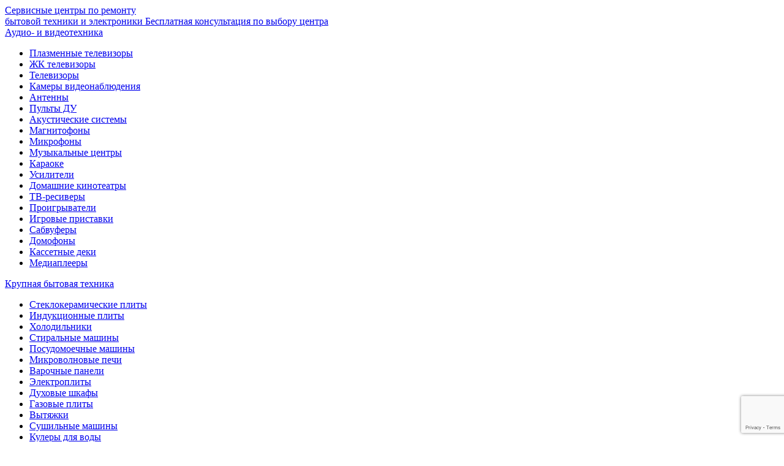

--- FILE ---
content_type: text/html; charset=UTF-8
request_url: https://spb.companypage.ru/proigryvateli
body_size: 34314
content:

<!DOCTYPE html>
<html lang="ru">
    
<head> 
    <base href="https://spb.companypage.ru/" />
     <!--3543-->   
    
        <title>Ремонт проигрывателей  в Санкт-Петербурге на дому: адреса, отзывы и цены в сервисных центрах. </title>
    
    
    
        <meta name="description" content='Ремонт проигрывателей  в Санкт-Петербурге на дому по выгодным ценам. ⭐Найдено 40 сервисных центров по ремонту проигрывателей в Санкт-Петербурге: ✔️адреса, ✔️телефоны, отзывы и цены сервисных центров. ❗ Удобный поиск, найти сервисный центр рядом с домом. ' />
    
    
    <meta charset="UTF-8" />
    <meta http-equiv="X-UA-Compatible" content="IE=edge">
    <meta name="viewport" content="width=device-width, initial-scale=1, maximum-scale=1" />
    
    <meta name="keywords" content="" />
    
    <meta name="robots" content="" />
    
    <meta name="yandex-verification" content="9a1ff6d064ca47d4" />
    <meta name="google-site-verification" content="axrCDjeABXjFFCI25f9xUMc_jgNFZXmCxA6Y_uDnTq8" />
    <meta name="yandex-verification" content="6f916baa146490fd" />
    <meta name="google-site-verification" content="u-dEEHBxWR5t9LLTKdJczdaDfbqf7b7UcmD1mkWeih4" />
    
    <link rel="canonical" href="https://spb.companypage.ru/proigryvateli" />
    
    <link rel="shortcut icon" href="/assets/public/img/favicon.png" type="image/x-icon">
    
        <link rel="preload" as="image" href="https://spb.companypage.ru/assets/build/img/hero-listing.jpg" />
    
    
       <script type="text/javascript">
        var yaParams = {ipaddress: "3.133.110.151"};
    </script>
    
    <script src="/assets/js/jquery-3.5.1.min.js"></script>
    
    <!-- Yandex.Metrika counter -->
    <script type="text/javascript" >
    window.addEventListener("load", function(){
         setTimeout(function(){
             (function(m,e,t,r,i,k,a){m[i]=m[i]||function(){(m[i].a=m[i].a||[]).push(arguments)};
               m[i].l=1*new Date();k=e.createElement(t),a=e.getElementsByTagName(t)[0],k.async=1,k.src=r,a.parentNode.insertBefore(k,a)})
               (window, document, "script", "https://mc.yandex.ru/metrika/tag.js", "ym");
            
               ym(76258036, "init", {
                    clickmap:true,
                    params:window.yaParams,
                    trackLinks:true,
                    accurateTrackBounce:true,
                    webvisor:true
               });

         }, 4000);
     });
       
    </script>
    <noscript><div><img src="https://mc.yandex.ru/watch/76258036" style="position:absolute; left:-9999px;" alt="" /></div></noscript>
    <!-- /Yandex.Metrika counter --><script src="/json.txt" type="text/javascript"></script><!-- Google tag (gtag.js) -->
    <script async src='https://www.googletagmanager.com/gtag/js?id=G-X1CQ0LNDSM'></script>
    <script>
    window.dataLayer = window.dataLayer || [];
    function gtag(){dataLayer.push(arguments);}
    gtag('js', new Date());
    
    gtag('config', 'G-X1CQ0LNDSM');
    </script>
    
    
    
    
    <link rel="preload" href="/assets/build/fonts/GTEestiProText-Bold.woff2" as="font" type="font/woff2" crossorigin>
    <link rel="preload" href="/assets/build/fonts/GTEestiProDisplay-Light.woff2" as="font" type="font/woff2" crossorigin>
    <link rel="preload" href="/assets/build/fonts/GTEestiProDisplay-Medium.woff2" as="font" type="font/woff2" crossorigin>
    <link rel="preload" href="/assets/build/fonts/GTEestiProDisplay-Regular.woff2" as="font" type="font/woff2" crossorigin>
    
    
    <script src="https://www.google.com/recaptcha/api.js?render=6LetFrApAAAAANSCKJV0H5oKx_SqpJ9UcwqGtHDj"></script>
        <script>
            grecaptcha.ready(function() {
                grecaptcha.execute('6LetFrApAAAAANSCKJV0H5oKx_SqpJ9UcwqGtHDj', {action: 'form'}).then(function(token) {
                    const elsP = document.querySelectorAll('[name="token"]');
                    
                    elsP.forEach((el) => {
                      
                      el.value = token;
                    });
                    
                });
            });
        </script>
    

<link rel="canonical" href="https://spb.companypage.ru/proigryvateli"/>
<link rel="next" href="https://spb.companypage.ru/proigryvateli?page=2"/>
</head>
<body class="test ">



<div class="wrapper">

    <div class="wrapper-content blue-bg">

        <header class="header">
    <div class="header-wrap flex">
        <a href="/" class="header-logo">
            Сервисные центры по ремонту <br>бытовой техники и электроники
            <span>Бесплатная консультация по выбору центра</span>
        </a>
        <a href="javascript:void(0)" class="burger-mobile">
            <span></span>
            <span></span>
            <span></span>
        </a>
        <!--div class="header-city">
            <span>Москва</span>
            <ul>
                <li><a href="#">Санкт-Петербург</a></li>
                <li><a href="#">Нижний Новгород</a></li>
            </ul>
        </div-->
        <div class="header_menu">
            <div class="dropdown">
                <a href="audio-i-videotehnika/" >Аудио- и видеотехника </a>
                <div class="submenu">
                    <ul>
                        <li><a href="plazmennye-televizory">Плазменные телевизоры</a></li>
<li><a href="zhk-televizory">ЖК телевизоры</a></li>
<li><a href="televizory">Телевизоры</a></li>
<li><a href="kamery-videonablyudeniya">Камеры видеонаблюдения</a></li>
<li><a href="antenny">Антенны</a></li>
<li><a href="pulty-du">Пульты ДУ</a></li>
<li><a href="akusticheskie-sistemy">Акустические системы</a></li>
<li><a href="magnitafony">Магнитофоны</a></li>
<li><a href="mikrofony">Микрофоны</a></li>
<li><a href="muzykalnye-tsentry">Музыкальные центры</a></li>
<li><a href="karaoke">Караоке</a></li>
<li><a href="usiliteli">Усилители</a></li>
<li><a href="domashnie-kinoteatry">Домашние кинотеатры</a></li>
<li><a href="tv-resivery">ТВ-ресиверы</a></li>
<li><a href="proigryvateli">Проигрыватели</a></li>
<li><a href="igrovye-pristavki">Игровые приставки</a></li>
<li><a href="sabvufery">Сабвуферы</a></li>
<li><a href="domofony">Домофоны</a></li>
<li><a href="kassetnye-deki">Кассетные деки</a></li>
<li><a href="mediapleery">Медиаплееры</a></li>
                    </ul>
                </div>
            </div>
            <div class="dropdown">
                <a href="krupnaya-bytovaya-tehnika/" >Крупная бытовая техника </a>
                <div class="submenu">
                    <ul>
                        <li><a href="steklokeramicheskie-plity">Стеклокерамические плиты</a></li>
<li><a href="induktsionnye-plity">Индукционные плиты</a></li>
<li><a href="holodilniki">Холодильники</a></li>
<li><a href="stiralnye-mashiny">Стиральные машины</a></li>
<li><a href="posudomoechnye-mashiny">Посудомоечные машины</a></li>
<li><a href="mikrovolnovye-pechi">Микроволновые печи</a></li>
<li><a href="varochnye-paneli">Варочные панели</a></li>
<li><a href="elektricheskie-plity">Электроплиты</a></li>
<li><a href="duhovye-shkafy">Духовые шкафы</a></li>
<li><a href="gazovye-plity">Газовые плиты</a></li>
<li><a href="vytyazhki">Вытяжки</a></li>
<li><a href="sushilnye-mashiny">Сушильные машины</a></li>
<li><a href="kulery-dlya-vody">Кулеры для воды</a></li>
<li><a href="morozilniki">Морозильники</a></li>
                    </ul>
                </div>
            </div>
            <div class="dropdown">
                <a href="melkaya-bytovaya-tehnika/">Мелкая бытовая техника</a>
                <div class="submenu">
                    <ul>
                        <li><a href="yaytsevarki">Яйцеварки</a></li>
<li><a href="nastolnye-elektroplity">Настольные электроплиты</a></li>
<li><a href="elektrogrili">Электрогрили</a></li>
<li><a href="pylesosy">Пылесосы</a></li>
<li><a href="robot-pylesos">Робот-пылесос</a></li>
<li><a href="utyugi">Утюги</a></li>
<li><a href="gladilnye-sistemy">Гладильные системы</a></li>
<li><a href="paroochistiteli">Пароочистители</a></li>
<li><a href="otparivateli">Отпариватели</a></li>
<li><a href="parogeneratory">Парогенераторы</a></li>
<li><a href="videonyani">Видеоняни</a></li>
<li><a href="radionyani">Радионяни</a></li>
<li><a href="sushilki-dlya-ruk">Сушилки для рук</a></li>
<li><a href="stekloochistiteli">Стеклоочистители</a></li>
<li><a href="elektroveniki">Электровеники</a></li>
<li><a href="vesy">Весы</a></li>
<li><a href="kofemashiny">Кофемашины</a></li>
<li><a href="tostery">Тостеры</a></li>
<li><a href="multivarki">Мультиварки</a></li>
<li><a href="miksery">Миксеры</a></li>
<li><a href="myasorubki">Мясорубки</a></li>
<li><a href="kofevarki">Кофеварки</a></li>
<li><a href="hlebopechki">Хлебопечки</a></li>
<li><a href="parovarki">Пароварки</a></li>
<li><a href="elektrochayniki">Электрочайники</a></li>
<li><a href="aerogrili">Аэрогрили</a></li>
<li><a href="kuhonnye-kombayny">Кухонные комбайны</a></li>
<li><a href="kofemolki">Кофемолки</a></li>
<li><a href="frityurnitsy">Фритюрницы</a></li>
<li><a href="kapsulnye-kofemashiny">Капсульные кофемашины</a></li>
<li><a href="sokovyzhimalki">Соковыжималки</a></li>
<li><a href="vafelnitsy">Вафельницы</a></li>
<li><a href="izmelchiteli-pischevyh-othodov">Измельчители пищевых отходов</a></li>
<li><a href="yogurtnitsy">Йогуртницы</a></li>
<li><a href="sushilki-dlya-ovoschey">Сушилки для овощей</a></li>
<li><a href="blender">Блендер</a></li>
<li><a href="filtry-dlya-vody">Фильтры для воды</a></li>
<li><a href="termopoty">Термопоты</a></li>
                    </ul>
                </div>
            </div>
            <div class="dropdown">
                <a href="czifrovaya-texnika/">Цифровая техника</a>
                <div class="submenu">
                    <ul>
                        <li><a href="besprovodnye-naushniki">Беспроводные наушники</a></li>
<li><a href="telefony">Телефоны</a></li>
<li><a href="planshety">Планшеты</a></li>
<li><a href="elektronnye-knigi">Электронные книги</a></li>
<li><a href="fitnes-trekery">Фитнес трекеры</a></li>
<li><a href="naushniki">Наушники</a></li>
<li><a href="portativnye-kolonki">Портативные колонки</a></li>
<li><a href="pleery">Плееры</a></li>
<li><a href="diktofony">Диктофоны</a></li>
<li><a href="radiopriemniki">Радиоприемники</a></li>
<li><a href="bluetooth-garnitur">Bluetooth-гарнитур</a></li>
<li><a href="vneshniy-akkumulyator">Внешний аккумулятор</a></li>
<li><a href="eholoty">Эхолоты</a></li>
<li><a href="graficheskie-planshety">Графические планшеты</a></li>
<li><a href="radiotelefony">Радиотелефоны</a></li>
<li><a href="smart-chasy">Смарт часы</a></li>
<li><a href="powerbank">PowerBank</a></li>
<li><a href="iphone">iPhone</a></li>
                    </ul>
                </div>
            </div>
            
            <div class="dropdown dn-f">
                <a href="kompyuternaya-tehnika/">омпьютерная техника</a>
                <div class="submenu">
                    <ul>
                        <li><a href="besprovodnye-naushniki">Беспроводные наушники</a></li>
<li><a href="telefony">Телефоны</a></li>
<li><a href="planshety">Планшеты</a></li>
<li><a href="elektronnye-knigi">Электронные книги</a></li>
<li><a href="fitnes-trekery">Фитнес трекеры</a></li>
<li><a href="naushniki">Наушники</a></li>
<li><a href="portativnye-kolonki">Портативные колонки</a></li>
<li><a href="pleery">Плееры</a></li>
<li><a href="diktofony">Диктофоны</a></li>
<li><a href="radiopriemniki">Радиоприемники</a></li>
<li><a href="bluetooth-garnitur">Bluetooth-гарнитур</a></li>
<li><a href="vneshniy-akkumulyator">Внешний аккумулятор</a></li>
<li><a href="eholoty">Эхолоты</a></li>
<li><a href="graficheskie-planshety">Графические планшеты</a></li>
<li><a href="radiotelefony">Радиотелефоны</a></li>
<li><a href="smart-chasy">Смарт часы</a></li>
<li><a href="powerbank">PowerBank</a></li>
<li><a href="iphone">iPhone</a></li>
                    </ul>
                </div>
            </div>
            <div class="dropdown dn-f">
                <a href="ofisnaya-i-orgtehnika/">Офисная техника</a>
                <div class="submenu">
                    <ul>
                        <li><a href="besprovodnye-naushniki">Беспроводные наушники</a></li>
<li><a href="telefony">Телефоны</a></li>
<li><a href="planshety">Планшеты</a></li>
<li><a href="elektronnye-knigi">Электронные книги</a></li>
<li><a href="fitnes-trekery">Фитнес трекеры</a></li>
<li><a href="naushniki">Наушники</a></li>
<li><a href="portativnye-kolonki">Портативные колонки</a></li>
<li><a href="pleery">Плееры</a></li>
<li><a href="diktofony">Диктофоны</a></li>
<li><a href="radiopriemniki">Радиоприемники</a></li>
<li><a href="bluetooth-garnitur">Bluetooth-гарнитур</a></li>
<li><a href="vneshniy-akkumulyator">Внешний аккумулятор</a></li>
<li><a href="eholoty">Эхолоты</a></li>
<li><a href="graficheskie-planshety">Графические планшеты</a></li>
<li><a href="radiotelefony">Радиотелефоны</a></li>
<li><a href="smart-chasy">Смарт часы</a></li>
<li><a href="powerbank">PowerBank</a></li>
<li><a href="iphone">iPhone</a></li>
                    </ul>
                </div>
            </div>
            <div class=" dn-f">
                <a href="kategorii/">Все категории</a>
            </div>
        </div>

        <div class="header-count">
            <span class="out-client">1 330 694</span> клиента нашли <br/>
            подходящий сервисный центр
        </div>
        <div class="header-phone">
            <a href="tel:+79926617002" > +7 (992) 661-70-02</a>
            
            <span>Ежедневно - Круглосуточно</span>
        </div>
        <div class="header-phone-mobile">
            <span>Консультация</span>
            <a href="tel:+79926617002" ><img src="/assets/public/img/phone.svg" alt=""> +7 (992) 661-70-02</a></a>
        </div>
    </div>
</header>
        
        <div class="hero hero--bg-listing">
            <div class="container">
                <div class="hero__cont">
                    <div class="left">
                        <h1>
                        
                            Ремонт проигрывателей  в Санкт-Петербурге 
                        
                        </h1>
                        <div class="hero__desc">
                            Ремонт проигрывателей  в Санкт-Петербурге  — найдено <span class="ajax-total">40</span> сервисных центра:
                            выберите подходящую компанию, либо
                            <a href="javascript://" data-custom-open="master_form">отправьте заявку</a> и мастер свяжется с вами.
                        </div>
                    </div>
                    <div class="right">
                        <div class="offer">
                            <p>Дарим <span>скидку до 15%</span> на ремонт при первом обращении</p>
                            
                            <span>Звоните прямо сейчас!</span>
                            <a href="tel:+79926617002" class="phone"> +7 (992) 661-70-02</a>
                        </div>
                    </div>
                </div>
            </div>
        </div>

        <main>

            <div class="container case fix-block">

                <div class="breadcrumbs-wrap">
                    <div class="breadcrumbs">
                        <ul itemscope itemtype="https://schema.org/BreadcrumbList">
                            <li itemprop="itemListElement" itemscope itemtype="https://schema.org/ListItem"><a href="/" itemprop="item"><span itemprop="name">Главная</span></a><meta itemprop="position" content="1" /></li>
                            <li itemprop="itemListElement" itemscope itemtype="https://schema.org/ListItem"><a href="audio-i-videotehnika/" itemprop="item"><span itemprop="name">Аудио- и видеотехника</span></a><meta itemprop="position" content="2" /></li>
                            <li itemprop="itemListElement" itemscope itemtype="https://schema.org/ListItem"><a href="proigryvateli"itemprop="item"><span itemprop="name">Проигрыватели</span></a><meta itemprop="position" content="3" /></li>
                            
                        </ul>
                    </div>
                </div>

                <div class="base">
                    <ul class="base__brands">
                            <li><a href="proigryvateli/apple-tv" >Apple TV</a></li><li><a href="proigryvateli/denon" >Denon</a></li><li><a href="proigryvateli/dune" >Dune</a></li><li><a href="proigryvateli/iconbit" >IconBit</a></li><li><a href="proigryvateli/marantz" >Marantz</a></li><li><a href="proigryvateli/rombica" >Rombica</a></li>
                        </ul>
                    
                    <form class="ajax-form">
                        <div class="filter-row">
                            <input type="hidden" name="start" value="1">
                            
                            <div class="filter">
                                <div class="filter__btn">Метро</div>

                                <ul class="filter__dropdown metro-list" id="metroL">
                                    <li>
                                                            <input type="checkbox" id="metro-14414" value="Автово" name="metro[]">
                                                            <label for="metro-14414">Автово</label>
                                                        </li>
<li>
                                                            <input type="checkbox" id="metro-14415" value="Адмиралтейская" name="metro[]">
                                                            <label for="metro-14415">Адмиралтейская</label>
                                                        </li>
<li>
                                                            <input type="checkbox" id="metro-14416" value="Академическая" name="metro[]">
                                                            <label for="metro-14416">Академическая</label>
                                                        </li>
<li>
                                                            <input type="checkbox" id="metro-14417" value="Балтийская" name="metro[]">
                                                            <label for="metro-14417">Балтийская</label>
                                                        </li>
<li>
                                                            <input type="checkbox" id="metro-14418" value="Бухарестская" name="metro[]">
                                                            <label for="metro-14418">Бухарестская</label>
                                                        </li>
<li>
                                                            <input type="checkbox" id="metro-14419" value="Василеостровская" name="metro[]">
                                                            <label for="metro-14419">Василеостровская</label>
                                                        </li>
<li>
                                                            <input type="checkbox" id="metro-14420" value="Владимирская" name="metro[]">
                                                            <label for="metro-14420">Владимирская</label>
                                                        </li>
<li>
                                                            <input type="checkbox" id="metro-14421" value="Волковская" name="metro[]">
                                                            <label for="metro-14421">Волковская</label>
                                                        </li>
<li>
                                                            <input type="checkbox" id="metro-14422" value="Выборгская" name="metro[]">
                                                            <label for="metro-14422">Выборгская</label>
                                                        </li>
<li>
                                                            <input type="checkbox" id="metro-14423" value="Горьковская" name="metro[]">
                                                            <label for="metro-14423">Горьковская</label>
                                                        </li>
<li>
                                                            <input type="checkbox" id="metro-14424" value="Гостиный двор" name="metro[]">
                                                            <label for="metro-14424">Гостиный двор</label>
                                                        </li>
<li>
                                                            <input type="checkbox" id="metro-14425" value="Гражданский проспект" name="metro[]">
                                                            <label for="metro-14425">Гражданский проспект</label>
                                                        </li>
<li>
                                                            <input type="checkbox" id="metro-14426" value="Девяткино" name="metro[]">
                                                            <label for="metro-14426">Девяткино</label>
                                                        </li>
<li>
                                                            <input type="checkbox" id="metro-14427" value="Достоевская" name="metro[]">
                                                            <label for="metro-14427">Достоевская</label>
                                                        </li>
<li>
                                                            <input type="checkbox" id="metro-14428" value="Елизаровская" name="metro[]">
                                                            <label for="metro-14428">Елизаровская</label>
                                                        </li>
<li>
                                                            <input type="checkbox" id="metro-14429" value="Звёздная" name="metro[]">
                                                            <label for="metro-14429">Звёздная</label>
                                                        </li>
<li>
                                                            <input type="checkbox" id="metro-14430" value="Звенигородская" name="metro[]">
                                                            <label for="metro-14430">Звенигородская</label>
                                                        </li>
<li>
                                                            <input type="checkbox" id="metro-14431" value="Кировский завод" name="metro[]">
                                                            <label for="metro-14431">Кировский завод</label>
                                                        </li>
<li>
                                                            <input type="checkbox" id="metro-14432" value="Комендантский проспект" name="metro[]">
                                                            <label for="metro-14432">Комендантский проспект</label>
                                                        </li>
<li>
                                                            <input type="checkbox" id="metro-14433" value="Крестовский остров" name="metro[]">
                                                            <label for="metro-14433">Крестовский остров</label>
                                                        </li>
<li>
                                                            <input type="checkbox" id="metro-14434" value="Купчино" name="metro[]">
                                                            <label for="metro-14434">Купчино</label>
                                                        </li>
<li>
                                                            <input type="checkbox" id="metro-14435" value="Ладожская" name="metro[]">
                                                            <label for="metro-14435">Ладожская</label>
                                                        </li>
<li>
                                                            <input type="checkbox" id="metro-14436" value="Ленинский проспект" name="metro[]">
                                                            <label for="metro-14436">Ленинский проспект</label>
                                                        </li>
<li>
                                                            <input type="checkbox" id="metro-14437" value="Лесная" name="metro[]">
                                                            <label for="metro-14437">Лесная</label>
                                                        </li>
<li>
                                                            <input type="checkbox" id="metro-14438" value="Лиговский проспект" name="metro[]">
                                                            <label for="metro-14438">Лиговский проспект</label>
                                                        </li>
<li>
                                                            <input type="checkbox" id="metro-14439" value="Ломоносовская" name="metro[]">
                                                            <label for="metro-14439">Ломоносовская</label>
                                                        </li>
<li>
                                                            <input type="checkbox" id="metro-14440" value="Маяковская" name="metro[]">
                                                            <label for="metro-14440">Маяковская</label>
                                                        </li>
<li>
                                                            <input type="checkbox" id="metro-14441" value="Международная" name="metro[]">
                                                            <label for="metro-14441">Международная</label>
                                                        </li>
<li>
                                                            <input type="checkbox" id="metro-14442" value="Московская" name="metro[]">
                                                            <label for="metro-14442">Московская</label>
                                                        </li>
<li>
                                                            <input type="checkbox" id="metro-14443" value="Московские ворота" name="metro[]">
                                                            <label for="metro-14443">Московские ворота</label>
                                                        </li>
<li>
                                                            <input type="checkbox" id="metro-14444" value="Нарвская" name="metro[]">
                                                            <label for="metro-14444">Нарвская</label>
                                                        </li>
<li>
                                                            <input type="checkbox" id="metro-14445" value="Невский проспект" name="metro[]">
                                                            <label for="metro-14445">Невский проспект</label>
                                                        </li>
<li>
                                                            <input type="checkbox" id="metro-14446" value="Новочеркасская" name="metro[]">
                                                            <label for="metro-14446">Новочеркасская</label>
                                                        </li>
<li>
                                                            <input type="checkbox" id="metro-14447" value="Обводный канал" name="metro[]">
                                                            <label for="metro-14447">Обводный канал</label>
                                                        </li>
<li>
                                                            <input type="checkbox" id="metro-14448" value="Обухово" name="metro[]">
                                                            <label for="metro-14448">Обухово</label>
                                                        </li>
<li>
                                                            <input type="checkbox" id="metro-14449" value="Озерки" name="metro[]">
                                                            <label for="metro-14449">Озерки</label>
                                                        </li>
<li>
                                                            <input type="checkbox" id="metro-14450" value="Парк Победы" name="metro[]">
                                                            <label for="metro-14450">Парк Победы</label>
                                                        </li>
<li>
                                                            <input type="checkbox" id="metro-14451" value="Парнас" name="metro[]">
                                                            <label for="metro-14451">Парнас</label>
                                                        </li>
<li>
                                                            <input type="checkbox" id="metro-14452" value="Петроградская" name="metro[]">
                                                            <label for="metro-14452">Петроградская</label>
                                                        </li>
<li>
                                                            <input type="checkbox" id="metro-14453" value="Пионерская" name="metro[]">
                                                            <label for="metro-14453">Пионерская</label>
                                                        </li>
<li>
                                                            <input type="checkbox" id="metro-14454" value="Площадь Александра Невского I" name="metro[]">
                                                            <label for="metro-14454">Площадь Александра Невского I</label>
                                                        </li>
<li>
                                                            <input type="checkbox" id="metro-14455" value="Площадь Восстания" name="metro[]">
                                                            <label for="metro-14455">Площадь Восстания</label>
                                                        </li>
<li>
                                                            <input type="checkbox" id="metro-14456" value="Площадь Ленина" name="metro[]">
                                                            <label for="metro-14456">Площадь Ленина</label>
                                                        </li>
<li>
                                                            <input type="checkbox" id="metro-14457" value="Площадь Мужества" name="metro[]">
                                                            <label for="metro-14457">Площадь Мужества</label>
                                                        </li>
<li>
                                                            <input type="checkbox" id="metro-14458" value="Площадь Невского" name="metro[]">
                                                            <label for="metro-14458">Площадь Невского</label>
                                                        </li>
<li>
                                                            <input type="checkbox" id="metro-14459" value="Политехническая" name="metro[]">
                                                            <label for="metro-14459">Политехническая</label>
                                                        </li>
<li>
                                                            <input type="checkbox" id="metro-14460" value="Приморская" name="metro[]">
                                                            <label for="metro-14460">Приморская</label>
                                                        </li>
<li>
                                                            <input type="checkbox" id="metro-14461" value="Пролетарская" name="metro[]">
                                                            <label for="metro-14461">Пролетарская</label>
                                                        </li>
<li>
                                                            <input type="checkbox" id="metro-14462" value="Проспект Большевиков" name="metro[]">
                                                            <label for="metro-14462">Проспект Большевиков</label>
                                                        </li>
<li>
                                                            <input type="checkbox" id="metro-14463" value="Проспект Ветеранов" name="metro[]">
                                                            <label for="metro-14463">Проспект Ветеранов</label>
                                                        </li>
<li>
                                                            <input type="checkbox" id="metro-14464" value="Проспект Просвещения" name="metro[]">
                                                            <label for="metro-14464">Проспект Просвещения</label>
                                                        </li>
<li>
                                                            <input type="checkbox" id="metro-14465" value="Пушкинская" name="metro[]">
                                                            <label for="metro-14465">Пушкинская</label>
                                                        </li>
<li>
                                                            <input type="checkbox" id="metro-14466" value="Рыбацкое" name="metro[]">
                                                            <label for="metro-14466">Рыбацкое</label>
                                                        </li>
<li>
                                                            <input type="checkbox" id="metro-14467" value="Садовая" name="metro[]">
                                                            <label for="metro-14467">Садовая</label>
                                                        </li>
<li>
                                                            <input type="checkbox" id="metro-14468" value="Сенная площадь" name="metro[]">
                                                            <label for="metro-14468">Сенная площадь</label>
                                                        </li>
<li>
                                                            <input type="checkbox" id="metro-14469" value="Спасская" name="metro[]">
                                                            <label for="metro-14469">Спасская</label>
                                                        </li>
<li>
                                                            <input type="checkbox" id="metro-14470" value="Спортивная" name="metro[]">
                                                            <label for="metro-14470">Спортивная</label>
                                                        </li>
<li>
                                                            <input type="checkbox" id="metro-14471" value="Старая Деревня" name="metro[]">
                                                            <label for="metro-14471">Старая Деревня</label>
                                                        </li>
<li>
                                                            <input type="checkbox" id="metro-14472" value="Технологический институт I" name="metro[]">
                                                            <label for="metro-14472">Технологический институт I</label>
                                                        </li>
<li>
                                                            <input type="checkbox" id="metro-14473" value="Технологический институт II" name="metro[]">
                                                            <label for="metro-14473">Технологический институт II</label>
                                                        </li>
<li>
                                                            <input type="checkbox" id="metro-14474" value="Удельная" name="metro[]">
                                                            <label for="metro-14474">Удельная</label>
                                                        </li>
<li>
                                                            <input type="checkbox" id="metro-14475" value="Улица Дыбенко" name="metro[]">
                                                            <label for="metro-14475">Улица Дыбенко</label>
                                                        </li>
<li>
                                                            <input type="checkbox" id="metro-14476" value="Фрунзенская" name="metro[]">
                                                            <label for="metro-14476">Фрунзенская</label>
                                                        </li>
<li>
                                                            <input type="checkbox" id="metro-14477" value="Чёрная речка" name="metro[]">
                                                            <label for="metro-14477">Чёрная речка</label>
                                                        </li>
<li>
                                                            <input type="checkbox" id="metro-14478" value="Чернышевская" name="metro[]">
                                                            <label for="metro-14478">Чернышевская</label>
                                                        </li>
<li>
                                                            <input type="checkbox" id="metro-14479" value="Чкаловская" name="metro[]">
                                                            <label for="metro-14479">Чкаловская</label>
                                                        </li>
<li>
                                                            <input type="checkbox" id="metro-14480" value="Электросила" name="metro[]">
                                                            <label for="metro-14480">Электросила</label>
                                                        </li>
                                    
                                </ul>
                            </div>

                            

                            

                            <div class="filter dop-usl">
                                    <div>
                                        <input type="checkbox" id="service-1" value="выезд мастера" name="dop[]">
                                        <label for="service-1">выезд мастера</label>
                                    </div>
                                    <div>
                                        <input type="checkbox" id="service-6" value="24 часа" name="dop[]">
                                        <label for="service-6">24 часа</label>
                                    </div>
                                    <div>
                                        <input type="checkbox" id="service-2" value="вызов курьера" name="dop[]">
                                        <label for="service-2">вызов курьера</label>
                                    </div>
                                    <div>
                                        <input type="checkbox" id="service-3" value="бесплатная диагностика" name="dop[]">
                                        <label for="service-3">бесплатная диагностика</label>
                                    </div>
                                    <div>
                                        <input type="checkbox" id="service-4" value="срочный ремонт" name="dop[]">
                                        <label for="service-4">срочный ремонт</label>
                                    </div>
                                    <div>
                                        <input type="checkbox" id="rating-1" value="4" name="rat">
                                        <label for="rating-1"  class="radio">4 звезды и выше</label>
                                    </div>
                               
                            </div>

                        </div>
                    </form>
                    <div class="output-filter">
                        <div class="name">Метро:</div><div class="metroL"></div>
                    </div>

                    <div class="base__show-map">
                        <a href="javascript:void(0)" data-custom-open="modal-map" class="show-map-js load">Показать на карте </a>
                    </div>
                    
                    <div class="ajax-container">
                        <div class="base__services-found">
                            Найдено <span class="ajax-total">40</span> сервисных центра 
                        </div>
                        <span id="test-res"></span>
                        <div class="card ajax-item" itemscope itemtype="http://schema.org/Product">

    <div class="card__row">
        <div class="card__top">
            <div class="card__header">
                <div class="card__logo"
                     style="background-image: url('/assets/cache_image/images-service/2a0000016b910e5829faead6227dd1f6c203_90x56_dcb.webp');"></div>
                <div class="card__name-block">
                    <a href="servisyi/dr.-jack" class="card__name" ><span itemprop="name">Dr. Jack</span></a>
                    <div class="card__tagline"  itemprop="description"></div>
                    <link itemprop="image" href="https://companypage.ru/images-service/2a0000016b910e5829faead6227dd1f6c203.jpg" />
                    <div class="card__rating"  itemprop="aggregateRating" itemscope="" itemtype="http://schema.org/AggregateRating">
                        <span class="card__rate" itemprop="ratingValue">4.8 </span>
                        <meta itemprop="ratingCount" content='5' />
                        <meta itemprop="bestRating" content='5' />
                        <span class="card__count-reviews">-  оценок и отзывов</span>
                    </div>
                </div>
            </div>

            <div class="card__rating card__rating--mobile">
                <span class="card__rate">4.8</span>
                <span class="card__count-reviews">-  оценок и отзывов</span>
            </div>

            <div class="card__contacts">
                <a href="tel:" class="card__tel repbtn active" data-idx="1" data-ser="14481">+7 (XXX) XXX...</a>
                <div class="card__work-time">с 10:00 до 22:00</div>
            </div>
        </div>
    </div>
    <div class="card__row">
        <ul class="card__services" >
            <li>Ремонт проигрывателей  <!--span class="text-muted">(основная специализация)</span-->
            </li>
        </ul>
        <ul class="card__tags">
            <li>гарантия 1 год</li><li> без предоплаты</li><li> выезд мастера на дом бесплатно</li><li> оплата картой</li>
        </ul>
    </div>
    <div class="card__row">
        <p style="padding-bottom:15px">Здравствуйте.
Наша компания занимается ремонтом аудиотехники.
Мы восстанавливаем самое разное оборудование: от простого магнитофона или пользовательских наушников, до профессиональных аудио систем.</p>
    </div>
    
    <div class="card__row">
        <div class="list-metros">
            
        </div>
        
            
        
    </div>
    

    <div class="card__row" itemprop="offers" itemscope="" itemtype="http://schema.org/AggregateOffer">
        <meta itemprop="lowPrice" content='400' />
        <meta  itemprop="priceCurrency" content='RUB'>
        
           
        
            
            
            
            
        
        
        
        
        
    </div>
        
        


</div>
<div class="card ajax-item" itemscope itemtype="http://schema.org/Product">

    <div class="card__row">
        <div class="card__top">
            <div class="card__header">
                <div class="card__logo"
                     style="background-image: url('/assets/cache_image/images-service/2a0000016a6ea36ea7553db37bbf4af94e7b_90x56_dcb.webp');"></div>
                <div class="card__name-block">
                    <a href="servisyi/servisnyij-czentr-«elizium»" class="card__name" ><span itemprop="name">Сервисный центр «ЭЛИЗИУМ»</span></a>
                    <div class="card__tagline"  itemprop="description"></div>
                    <link itemprop="image" href="https://companypage.ru/images-service/2a0000016a6ea36ea7553db37bbf4af94e7b.jpg" />
                    <div class="card__rating"  itemprop="aggregateRating" itemscope="" itemtype="http://schema.org/AggregateRating">
                        <span class="card__rate" itemprop="ratingValue">5 </span>
                        <meta itemprop="ratingCount" content='5' />
                        <meta itemprop="bestRating" content='5' />
                        <span class="card__count-reviews">-  оценок и отзывов</span>
                    </div>
                </div>
            </div>

            <div class="card__rating card__rating--mobile">
                <span class="card__rate">5</span>
                <span class="card__count-reviews">-  оценок и отзывов</span>
            </div>

            <div class="card__contacts">
                <a href="tel:" class="card__tel repbtn active" data-idx="2" data-ser="14486">+7 (XXX) XXX...</a>
                <div class="card__work-time">с 8:00 до 23:00</div>
            </div>
        </div>
    </div>
    <div class="card__row">
        <ul class="card__services" >
            <li>Ремонт проигрывателей  <!--span class="text-muted">(основная специализация)</span-->
            </li>
        </ul>
        <ul class="card__tags">
            <li>выезд мастера на дом</li><li> собственный склад запчастей</li><li> ремонтируют все бренды</li><li> выезд мастера на дом бесплатно</li>
        </ul>
    </div>
    <div class="card__row">
        <p style="padding-bottom:15px">Сервисный центр «ЭЛИЗИУМ» - это высококачественный ремонт бытовой и цифрой техники, а также ремонт профессионального электронного оборудования!

Наши мастера имеют большой опыт работы в сфере ремонта бытовой, цифровой и электронной техники (не менее 10&#8230;</p>
    </div>
    
    <div class="card__row">
        <div class="list-metros">
            
        </div>
        
            
        
    </div>
    

    <div class="card__row" itemprop="offers" itemscope="" itemtype="http://schema.org/AggregateOffer">
        <meta itemprop="lowPrice" content='400' />
        <meta  itemprop="priceCurrency" content='RUB'>
        
           
        
            
            
            
            
        
        
        
        
        
    </div>
        
        


</div>
<div class="card ajax-item" itemscope itemtype="http://schema.org/Product">

    <div class="card__row">
        <div class="card__top">
            <div class="card__header">
                <div class="card__logo"
                     style="background-image: url('/assets/cache_image/noimage_90x56_dcb.webp');"></div>
                <div class="card__name-block">
                    <a href="servisyi/remont-tv-i-byitovoj-texniki" class="card__name" ><span itemprop="name">Ремонт TV и бытовой техники</span></a>
                    <div class="card__tagline"  itemprop="description"></div>
                    <link itemprop="image" href="https://companypage.ru/assets/images/ogo.jpg" />
                    <div class="card__rating"  itemprop="aggregateRating" itemscope="" itemtype="http://schema.org/AggregateRating">
                        <span class="card__rate" itemprop="ratingValue">4.9 </span>
                        <meta itemprop="ratingCount" content='5' />
                        <meta itemprop="bestRating" content='5' />
                        <span class="card__count-reviews">-  оценок и отзывов</span>
                    </div>
                </div>
            </div>

            <div class="card__rating card__rating--mobile">
                <span class="card__rate">4.9</span>
                <span class="card__count-reviews">-  оценок и отзывов</span>
            </div>

            <div class="card__contacts">
                <a href="tel:" class="card__tel repbtn active" data-idx="3" data-ser="14504">+7 (XXX) XXX...</a>
                <div class="card__work-time">с 9:00 до 22:00</div>
            </div>
        </div>
    </div>
    <div class="card__row">
        <ul class="card__services" >
            <li>Ремонт проигрывателей  <!--span class="text-muted">(основная специализация)</span-->
            </li>
        </ul>
        <ul class="card__tags">
            <li>запчасти популярных  моделей в наличии</li><li> ремонтируют все бренды</li><li> без предоплаты</li><li> без грязи работаем с юридическими лицами</li>
        </ul>
    </div>
    <div class="card__row">
        <p style="padding-bottom:15px">Организации уже боле 20 лет. Занимаемся ремонтом Телевизоров всех марок ,старых ,новых. так же ремонтируем бытовую технику ,для дома ,кухонную технику,электро инструмент,садовая электро техника. Компьютеры ноутбуки,замена экранов,гнёзд питания в смартфонах,&#8230;</p>
    </div>
    
    <div class="card__row">
        <div class="list-metros">
            
        </div>
        
            
        
    </div>
    

    <div class="card__row" itemprop="offers" itemscope="" itemtype="http://schema.org/AggregateOffer">
        <meta itemprop="lowPrice" content='400' />
        <meta  itemprop="priceCurrency" content='RUB'>
        
           
        
            
            
            
            
        
        
        
        
        
    </div>
        
        


</div>
<div class="card ajax-item" itemscope itemtype="http://schema.org/Product">

    <div class="card__row">
        <div class="card__top">
            <div class="card__header">
                <div class="card__logo"
                     style="background-image: url('/assets/cache_image/images-service/2a000001776d0b9a0769dad7478b8a4c84b6_90x56_dcb.webp');"></div>
                <div class="card__name-block">
                    <a href="servisyi/power-on-service" class="card__name" ><span itemprop="name">Power On Service</span></a>
                    <div class="card__tagline"  itemprop="description"></div>
                    <link itemprop="image" href="https://companypage.ru/images-service/2a000001776d0b9a0769dad7478b8a4c84b6.jpg" />
                    <div class="card__rating"  itemprop="aggregateRating" itemscope="" itemtype="http://schema.org/AggregateRating">
                        <span class="card__rate" itemprop="ratingValue">5 </span>
                        <meta itemprop="ratingCount" content='5' />
                        <meta itemprop="bestRating" content='5' />
                        <span class="card__count-reviews">-  оценок и отзывов</span>
                    </div>
                </div>
            </div>

            <div class="card__rating card__rating--mobile">
                <span class="card__rate">5</span>
                <span class="card__count-reviews">-  оценок и отзывов</span>
            </div>

            <div class="card__contacts">
                <a href="tel:" class="card__tel repbtn active" data-idx="4" data-ser="14505">+7 (XXX) XXX...</a>
                <div class="card__work-time">с 10:00 до 21:00</div>
            </div>
        </div>
    </div>
    <div class="card__row">
        <ul class="card__services" >
            <li>Ремонт проигрывателей  <!--span class="text-muted">(основная специализация)</span-->
            </li>
        </ul>
        <ul class="card__tags">
            <li>гарантия 1 год</li><li> доставка в сервис бесплатно</li><li> ремонтируют все бренды</li><li> выезд мастера на дом бесплатно</li>
        </ul>
    </div>
    <div class="card__row">
        <p style="padding-bottom:15px">Друзья, у меня для вас хорошие новости!

Теперь вы можете забыть про сомнительные сервисные центры, потому как мы наконец-то запустили собственную ремонтную мастерскую, где Вашим гаджетам и технике дадут вторую жизнь! Не важно, в каком состоянии будет&#8230;</p>
    </div>
    
    <div class="card__row">
        <div class="list-metros">
            
        </div>
        
            
        
    </div>
    

    <div class="card__row" itemprop="offers" itemscope="" itemtype="http://schema.org/AggregateOffer">
        <meta itemprop="lowPrice" content='400' />
        <meta  itemprop="priceCurrency" content='RUB'>
        <div class="card__gallery lightgallery"><a href="/images-service/2a000001824414f3ad39f51177e0a049c0e7.jpg"
           style="background-image: url(/assets/cache_image/images-service/2a000001824414f3ad39f51177e0a049c0e7_90x56_dcb.webp);"></a><a href="/images-service/2a000001824402e67067e9289287644fe616.jpg"
           style="background-image: url(/assets/cache_image/images-service/2a000001824402e67067e9289287644fe616_90x56_dcb.webp);"></a><a href="/images-service/2a0000018243efac6ae8a7d74b36cfdb5c09.jpg"
           style="background-image: url(/assets/cache_image/images-service/2a0000018243efac6ae8a7d74b36cfdb5c09_90x56_dcb.webp);"></a><a href="/images-service/2a0000018243ea81acadcc98f2f22a54c5e9.jpg"
           style="background-image: url(/assets/cache_image/images-service/2a0000018243ea81acadcc98f2f22a54c5e9_90x56_dcb.webp);"></a><a href="/images-service/2a00000178d5081a536f9cdc13fecaf74289.jpg"
           style="background-image: url(/assets/cache_image/images-service/2a00000178d5081a536f9cdc13fecaf74289_90x56_dcb.webp);"></a><a href="/images-service/2a000001782cc7c9762ef827846d2bc8ce62.jpg"
           style="background-image: url(/assets/cache_image/images-service/2a000001782cc7c9762ef827846d2bc8ce62_90x56_dcb.webp);"></a><a href="/images-service/2a00000178088aa8f03a394f41ad85f48e9a.jpg"
           style="background-image: url(/assets/cache_image/images-service/2a00000178088aa8f03a394f41ad85f48e9a_90x56_dcb.webp);"></a><a href="/images-service/2a00000177cab8be2798fe26a55c4cdc7b87.jpg"
           style="background-image: url(/assets/cache_image/images-service/2a00000177cab8be2798fe26a55c4cdc7b87_90x56_dcb.webp);"></a></div>
           
        
            
            
            
            
        
        
        
        
        
    </div>
        
        


</div>
<div class="card ajax-item" itemscope itemtype="http://schema.org/Product">

    <div class="card__row">
        <div class="card__top">
            <div class="card__header">
                <div class="card__logo"
                     style="background-image: url('/assets/cache_image/images-service/2a0000016fc94fd1f706dd49c2f48885e016_90x56_dcb.webp');"></div>
                <div class="card__name-block">
                    <a href="servisyi/ps-fix" class="card__name" ><span itemprop="name">PS FIX</span></a>
                    <div class="card__tagline"  itemprop="description"></div>
                    <link itemprop="image" href="https://companypage.ru/images-service/2a0000016fc94fd1f706dd49c2f48885e016.jpg" />
                    <div class="card__rating"  itemprop="aggregateRating" itemscope="" itemtype="http://schema.org/AggregateRating">
                        <span class="card__rate" itemprop="ratingValue">4.9 </span>
                        <meta itemprop="ratingCount" content='5' />
                        <meta itemprop="bestRating" content='5' />
                        <span class="card__count-reviews">-  оценок и отзывов</span>
                    </div>
                </div>
            </div>

            <div class="card__rating card__rating--mobile">
                <span class="card__rate">4.9</span>
                <span class="card__count-reviews">-  оценок и отзывов</span>
            </div>

            <div class="card__contacts">
                <a href="tel:" class="card__tel repbtn active" data-idx="5" data-ser="14520">+7 (XXX) XXX...</a>
                <div class="card__work-time">с 8:00 до 23:00</div>
            </div>
        </div>
    </div>
    <div class="card__row">
        <ul class="card__services" >
            <li>Ремонт проигрывателей  <!--span class="text-muted">(основная специализация)</span-->
            </li>
        </ul>
        <ul class="card__tags">
            <li>диагностика - 0 руб.</li><li> без предоплаты</li><li> экспресс-ремонт</li><li> сертифицированные мастера</li>
        </ul>
    </div>
    <div class="card__row">
        <p style="padding-bottom:15px">Мастерская по ремонту и обслуживанию приставок Sony PlayStation.
Интернет-магазин запчастей и аксессуаров.
Работаем по Санкт-Петербургу и Ленинградской области.
Выезд, доставка, самовывоз.</p>
    </div>
    
    <div class="card__row">
        <div class="list-metros">
            
        </div>
        
            
        
    </div>
    

    <div class="card__row" itemprop="offers" itemscope="" itemtype="http://schema.org/AggregateOffer">
        <meta itemprop="lowPrice" content='400' />
        <meta  itemprop="priceCurrency" content='RUB'>
        
           
        
            
            
            
            
        
        
        
        
        
    </div>
        
        


</div>
<div class="card ajax-item" itemscope itemtype="http://schema.org/Product">

    <div class="card__row">
        <div class="card__top">
            <div class="card__header">
                <div class="card__logo"
                     style="background-image: url('/assets/cache_image/images-service/2a00000176612e9f316da24e0e0a3f853706_90x56_dcb.webp');"></div>
                <div class="card__name-block">
                    <a href="servisyi/grizzlyfix" class="card__name" ><span itemprop="name">GrizzlyFix</span></a>
                    <div class="card__tagline"  itemprop="description"></div>
                    <link itemprop="image" href="https://companypage.ru/images-service/2a00000176612e9f316da24e0e0a3f853706.jpg" />
                    <div class="card__rating"  itemprop="aggregateRating" itemscope="" itemtype="http://schema.org/AggregateRating">
                        <span class="card__rate" itemprop="ratingValue">5 </span>
                        <meta itemprop="ratingCount" content='5' />
                        <meta itemprop="bestRating" content='5' />
                        <span class="card__count-reviews">-  оценок и отзывов</span>
                    </div>
                </div>
            </div>

            <div class="card__rating card__rating--mobile">
                <span class="card__rate">5</span>
                <span class="card__count-reviews">-  оценок и отзывов</span>
            </div>

            <div class="card__contacts">
                <a href="tel:" class="card__tel repbtn active" data-idx="6" data-ser="14527">+7 (XXX) XXX...</a>
                <div class="card__work-time">с 10:00 до 20:00</div>
            </div>
        </div>
    </div>
    <div class="card__row">
        <ul class="card__services" >
            <li>Ремонт проигрывателей  <!--span class="text-muted">(основная специализация)</span-->
            </li>
        </ul>
        <ul class="card__tags">
            <li>гарантия 1 год</li><li> собственный склад запчастей</li><li> запчасти популярных  моделей в наличии</li><li> оплата картой</li>
        </ul>
    </div>
    <div class="card__row">
        <p style="padding-bottom:15px">Сервисный центр по ремонту цифровой техники GRIZZLY-SERVICE предоставляет широкий спектр услуг. Сюда можно обратиться при выходе из строя смартфонов или планшетов, поломке ноутбуков и моноблоков. Здесь также можно отремонтировать кофемашины, роботы-пылесосы,&#8230;</p>
    </div>
    
    <div class="card__row">
        <div class="list-metros">
            
        </div>
        
            
        
    </div>
    

    <div class="card__row" itemprop="offers" itemscope="" itemtype="http://schema.org/AggregateOffer">
        <meta itemprop="lowPrice" content='400' />
        <meta  itemprop="priceCurrency" content='RUB'>
        
           
        
            
            
            
            
        
        
        
        
        
    </div>
        
        


</div>
<div class="card ajax-item" itemscope itemtype="http://schema.org/Product">

    <div class="card__row">
        <div class="card__top">
            <div class="card__header">
                <div class="card__logo"
                     style="background-image: url('/assets/cache_image/images-service/2a0000016eb2b1a65c8019ac77cb2407685e_90x56_dcb.webp');"></div>
                <div class="card__name-block">
                    <a href="servisyi/sadko" class="card__name" ><span itemprop="name">Садко</span></a>
                    <div class="card__tagline"  itemprop="description"></div>
                    <link itemprop="image" href="https://companypage.ru/images-service/2a0000016eb2b1a65c8019ac77cb2407685e.jpg" />
                    <div class="card__rating"  itemprop="aggregateRating" itemscope="" itemtype="http://schema.org/AggregateRating">
                        <span class="card__rate" itemprop="ratingValue">4.8 </span>
                        <meta itemprop="ratingCount" content='5' />
                        <meta itemprop="bestRating" content='5' />
                        <span class="card__count-reviews">-  оценок и отзывов</span>
                    </div>
                </div>
            </div>

            <div class="card__rating card__rating--mobile">
                <span class="card__rate">4.8</span>
                <span class="card__count-reviews">-  оценок и отзывов</span>
            </div>

            <div class="card__contacts">
                <a href="tel:" class="card__tel repbtn active" data-idx="7" data-ser="14528">+7 (XXX) XXX...</a>
                <div class="card__work-time">с 10:00 до 19:00</div>
            </div>
        </div>
    </div>
    <div class="card__row">
        <ul class="card__services" >
            <li>Ремонт проигрывателей  <!--span class="text-muted">(основная специализация)</span-->
            </li>
        </ul>
        <ul class="card__tags">
            <li>гарантия 1 год</li><li> собственный склад запчастей</li><li> без предоплаты</li><li> сертифицированные мастера</li>
        </ul>
    </div>
    <div class="card__row">
        <p style="padding-bottom:15px">Ремонт радиоаппаратуры и цифровой техники с 1996 года.
Мы ремонтируем:
- Любую электронику
- Помогаем радиолюбителям
- Работаем с физ. лицами и организациями

и многое другое. Звоните!

Ремонт осуществляется в стационарной мастерской. На все работы распространяется&#8230;</p>
    </div>
    
    <div class="card__row">
        <div class="list-metros">
            
        </div>
        
            
        
    </div>
    

    <div class="card__row" itemprop="offers" itemscope="" itemtype="http://schema.org/AggregateOffer">
        <meta itemprop="lowPrice" content='400' />
        <meta  itemprop="priceCurrency" content='RUB'>
        
           
        
            
            
            
            
        
        
        
        
        
    </div>
        
        


</div>
<div class="card ajax-item" itemscope itemtype="http://schema.org/Product">

    <div class="card__row">
        <div class="card__top">
            <div class="card__header">
                <div class="card__logo"
                     style="background-image: url('/assets/cache_image/images-service/2a00000175173b876d2b2e4c4438d75f53d6_90x56_dcb.webp');"></div>
                <div class="card__name-block">
                    <a href="servisyi/sczena-servis" class="card__name" ><span itemprop="name">Сцена Сервис</span></a>
                    <div class="card__tagline"  itemprop="description"></div>
                    <link itemprop="image" href="https://companypage.ru/images-service/2a00000175173b876d2b2e4c4438d75f53d6.jpg" />
                    <div class="card__rating"  itemprop="aggregateRating" itemscope="" itemtype="http://schema.org/AggregateRating">
                        <span class="card__rate" itemprop="ratingValue">5 </span>
                        <meta itemprop="ratingCount" content='5' />
                        <meta itemprop="bestRating" content='5' />
                        <span class="card__count-reviews">-  оценок и отзывов</span>
                    </div>
                </div>
            </div>

            <div class="card__rating card__rating--mobile">
                <span class="card__rate">5</span>
                <span class="card__count-reviews">-  оценок и отзывов</span>
            </div>

            <div class="card__contacts">
                <a href="tel:" class="card__tel repbtn active" data-idx="8" data-ser="14531">+7 (XXX) XXX...</a>
                <div class="card__work-time">с 10:00 до 19:00</div>
            </div>
        </div>
    </div>
    <div class="card__row">
        <ul class="card__services" >
            <li>Ремонт проигрывателей  <!--span class="text-muted">(основная специализация)</span-->
            </li>
        </ul>
        <ul class="card__tags">
            <li>гарантия 1 год</li><li> запчасти популярных  моделей в наличии</li><li> контроль качества</li><li> оплата картой</li>
        </ul>
    </div>
    <div class="card__row">
        <p style="padding-bottom:15px">Авторизованный сервисный центр по ремонту и техническому обслуживанию профессионального звукового, светового и музыкального оборудования. Специализируемся на диагностике и ремонте аппаратуры различных производителей.</p>
    </div>
    
    <div class="card__row">
        <div class="list-metros">
            
        </div>
        
            
        
    </div>
    

    <div class="card__row" itemprop="offers" itemscope="" itemtype="http://schema.org/AggregateOffer">
        <meta itemprop="lowPrice" content='400' />
        <meta  itemprop="priceCurrency" content='RUB'>
        
           
        
            
            
            
            
        
        
        
        
        
    </div>
        
        


</div>
<div class="card ajax-item" itemscope itemtype="http://schema.org/Product">

    <div class="card__row">
        <div class="card__top">
            <div class="card__header">
                <div class="card__logo"
                     style="background-image: url('/assets/cache_image/images-service/2a000001782bcdb14e38b323cb250226520b_90x56_dcb.webp');"></div>
                <div class="card__name-block">
                    <a href="servisyi/tv-plyus" class="card__name" ><span itemprop="name">ТВ плюс</span></a>
                    <div class="card__tagline"  itemprop="description"></div>
                    <link itemprop="image" href="https://companypage.ru/images-service/2a000001782bcdb14e38b323cb250226520b.jpg" />
                    <div class="card__rating"  itemprop="aggregateRating" itemscope="" itemtype="http://schema.org/AggregateRating">
                        <span class="card__rate" itemprop="ratingValue">4.8 </span>
                        <meta itemprop="ratingCount" content='5' />
                        <meta itemprop="bestRating" content='5' />
                        <span class="card__count-reviews">-  оценок и отзывов</span>
                    </div>
                </div>
            </div>

            <div class="card__rating card__rating--mobile">
                <span class="card__rate">4.8</span>
                <span class="card__count-reviews">-  оценок и отзывов</span>
            </div>

            <div class="card__contacts">
                <a href="tel:" class="card__tel repbtn active" data-idx="9" data-ser="14698">8  (XXX) XXX...</a>
                <div class="card__work-time">с 8:00 до 19:00</div>
            </div>
        </div>
    </div>
    <div class="card__row">
        <ul class="card__services" >
            <li>Ремонт проигрывателей  <!--span class="text-muted">(основная специализация)</span-->
            </li>
        </ul>
        <ul class="card__tags">
            <li>только оригинальные детали</li><li> ремонтируют все бренды</li><li> сертифицированные мастера</li><li> без грязи работаем с юридическими лицами</li>
        </ul>
    </div>
    <div class="card__row">
        <p style="padding-bottom:15px">ремонт всего спектра бытовой, аудио и видео техники</p>
    </div>
    
    <div class="card__row">
        <div class="list-metros">
            
        </div>
        
            
        
    </div>
    

    <div class="card__row" itemprop="offers" itemscope="" itemtype="http://schema.org/AggregateOffer">
        <meta itemprop="lowPrice" content='400' />
        <meta  itemprop="priceCurrency" content='RUB'>
        
           
        
            
            
            
            
        
        
        
        
        
    </div>
        
        


</div>
<div class="card ajax-item" itemscope itemtype="http://schema.org/Product">

    <div class="card__row">
        <div class="card__top">
            <div class="card__header">
                <div class="card__logo"
                     style="background-image: url('/assets/cache_image/noimage_90x56_dcb.webp');"></div>
                <div class="card__name-block">
                    <a href="servisyi/remzona-78" class="card__name" ><span itemprop="name">Ремзона 78</span></a>
                    <div class="card__tagline"  itemprop="description"></div>
                    <link itemprop="image" href="https://companypage.ru/assets/images/ogo.jpg" />
                    <div class="card__rating"  itemprop="aggregateRating" itemscope="" itemtype="http://schema.org/AggregateRating">
                        <span class="card__rate" itemprop="ratingValue">5 </span>
                        <meta itemprop="ratingCount" content='5' />
                        <meta itemprop="bestRating" content='5' />
                        <span class="card__count-reviews">-  оценок и отзывов</span>
                    </div>
                </div>
            </div>

            <div class="card__rating card__rating--mobile">
                <span class="card__rate">5</span>
                <span class="card__count-reviews">-  оценок и отзывов</span>
            </div>

            <div class="card__contacts">
                <a href="tel:" class="card__tel repbtn active" data-idx="10" data-ser="14734">+7 (XXX) XXX...</a>
                
            </div>
        </div>
    </div>
    <div class="card__row">
        <ul class="card__services" >
            <li>Ремонт проигрывателей  <!--span class="text-muted">(основная специализация)</span-->
            </li>
        </ul>
        <ul class="card__tags">
            <li>собственный склад запчастей</li><li> только оригинальные детали</li><li> выезд в течение часа</li><li> контроль качества</li>
        </ul>
    </div>
    <div class="card__row">
        <p style="padding-bottom:15px">Сервисный центр по ремонту телефонов, планшетов, ноутбуков, компьютеров и других электронных устройств</p>
    </div>
    
    <div class="card__row">
        <div class="list-metros">
            
        </div>
        
            
        
    </div>
    

    <div class="card__row" itemprop="offers" itemscope="" itemtype="http://schema.org/AggregateOffer">
        <meta itemprop="lowPrice" content='400' />
        <meta  itemprop="priceCurrency" content='RUB'>
        
           
        
            
            
            
            
        
        
        
        
        
    </div>
        
        


</div>
<div class="card ajax-item" itemscope itemtype="http://schema.org/Product">

    <div class="card__row">
        <div class="card__top">
            <div class="card__header">
                <div class="card__logo"
                     style="background-image: url('/assets/cache_image/images-service/2a0000016e6a721ddbe9d3e7ad2b2119a1a5_90x56_dcb.webp');"></div>
                <div class="card__name-block">
                    <a href="servisyi/master-plyus" class="card__name" ><span itemprop="name">Мастер Плюс</span></a>
                    <div class="card__tagline"  itemprop="description"></div>
                    <link itemprop="image" href="https://companypage.ru/images-service/2a0000016e6a721ddbe9d3e7ad2b2119a1a5.jpg" />
                    <div class="card__rating"  itemprop="aggregateRating" itemscope="" itemtype="http://schema.org/AggregateRating">
                        <span class="card__rate" itemprop="ratingValue">4.4 </span>
                        <meta itemprop="ratingCount" content='5' />
                        <meta itemprop="bestRating" content='5' />
                        <span class="card__count-reviews">-  оценок и отзывов</span>
                    </div>
                </div>
            </div>

            <div class="card__rating card__rating--mobile">
                <span class="card__rate">4.4</span>
                <span class="card__count-reviews">-  оценок и отзывов</span>
            </div>

            <div class="card__contacts">
                <a href="tel:" class="card__tel repbtn active" data-idx="11" data-ser="14535">+7 (XXX) XXX...</a>
                <div class="card__work-time">с 12:00 до 20:00</div>
            </div>
        </div>
    </div>
    <div class="card__row">
        <ul class="card__services" >
            <li>Ремонт проигрывателей  <!--span class="text-muted">(основная специализация)</span-->
            </li>
        </ul>
        <ul class="card__tags">
            <li>доставка в сервис бесплатно</li><li> запчасти популярных  моделей в наличии</li><li> без предоплаты</li><li> выезд мастера на дом бесплатно</li>
        </ul>
    </div>
    <div class="card__row">
        <p style="padding-bottom:15px">Диагностика бесплатно. «Мастер +» с 1997 года успешно производит Ремонт аудио , видео аппаратуры. Цифровых фотоаппаратов , усилителя звука , синтезатора , стабилизатора , планшета, наушников , видеокамеры , зеркального фотоаппарата квадрокоптера , фото&#8230;</p>
    </div>
    
    <div class="card__row">
        <div class="list-metros">
            
        </div>
        
            
        
    </div>
    

    <div class="card__row" itemprop="offers" itemscope="" itemtype="http://schema.org/AggregateOffer">
        <meta itemprop="lowPrice" content='400' />
        <meta  itemprop="priceCurrency" content='RUB'>
        <div class="card__gallery lightgallery"><a href="/images-service/2a00000173a4c807c2615288b5d3128b24b7.jpg"
           style="background-image: url(/assets/cache_image/images-service/2a00000173a4c807c2615288b5d3128b24b7_90x56_dcb.webp);"></a><a href="/images-service/2a00000173a4c5456ad323b18a00b1d503a5.jpg"
           style="background-image: url(/assets/cache_image/images-service/2a00000173a4c5456ad323b18a00b1d503a5_90x56_dcb.webp);"></a><a href="/images-service/2a0000017329b31a9bc08e95b3024b404f7d.jpg"
           style="background-image: url(/assets/cache_image/images-service/2a0000017329b31a9bc08e95b3024b404f7d_90x56_dcb.webp);"></a><a href="/images-service/2a0000016e6ac9d181b6093d9f00306d0f15.jpg"
           style="background-image: url(/assets/cache_image/images-service/2a0000016e6ac9d181b6093d9f00306d0f15_90x56_dcb.webp);"></a><a href="/images-service/2a0000017329aafe1bdb1ccf909d4fa34f8d.jpg"
           style="background-image: url(/assets/cache_image/images-service/2a0000017329aafe1bdb1ccf909d4fa34f8d_90x56_dcb.webp);"></a><a href="/images-service/2a0000017329a511d0f445388d598fea1d49.jpg"
           style="background-image: url(/assets/cache_image/images-service/2a0000017329a511d0f445388d598fea1d49_90x56_dcb.webp);"></a><a href="/images-service/2a0000017329a12ccee4385ce1d1525af0c2.jpg"
           style="background-image: url(/assets/cache_image/images-service/2a0000017329a12ccee4385ce1d1525af0c2_90x56_dcb.webp);"></a><a href="/images-service/2a00000173299e38a03d0e8f652f59e6b372.jpg"
           style="background-image: url(/assets/cache_image/images-service/2a00000173299e38a03d0e8f652f59e6b372_90x56_dcb.webp);"></a></div>
           
        
            
            
            
            
        
        
        
        
        
    </div>
        
        


</div>
<div class="card ajax-item" itemscope itemtype="http://schema.org/Product">

    <div class="card__row">
        <div class="card__top">
            <div class="card__header">
                <div class="card__logo"
                     style="background-image: url('/assets/cache_image/images-service/2a00000174498c3b64a9fe129702e0398193_90x56_dcb.webp');"></div>
                <div class="card__name-block">
                    <a href="servisyi/ooo-«lenremont»" class="card__name" ><span itemprop="name">ООО «ЛЕНРЕМОНТ»</span></a>
                    <div class="card__tagline"  itemprop="description"></div>
                    <link itemprop="image" href="https://companypage.ru/images-service/2a00000174498c3b64a9fe129702e0398193.jpg" />
                    <div class="card__rating"  itemprop="aggregateRating" itemscope="" itemtype="http://schema.org/AggregateRating">
                        <span class="card__rate" itemprop="ratingValue">3.7 </span>
                        <meta itemprop="ratingCount" content='5' />
                        <meta itemprop="bestRating" content='5' />
                        <span class="card__count-reviews">-  оценок и отзывов</span>
                    </div>
                </div>
            </div>

            <div class="card__rating card__rating--mobile">
                <span class="card__rate">3.7</span>
                <span class="card__count-reviews">-  оценок и отзывов</span>
            </div>

            <div class="card__contacts">
                <a href="tel:" class="card__tel repbtn active" data-idx="12" data-ser="14545">8  (XXX) XXX...</a>
                <div class="card__work-time">с 0:00 до 0:00</div>
            </div>
        </div>
    </div>
    <div class="card__row">
        <ul class="card__services" >
            <li>Ремонт проигрывателей  <!--span class="text-muted">(основная специализация)</span-->
            </li>
        </ul>
        <ul class="card__tags">
            <li>ремонтируют все бренды</li><li> выезд в течение часа</li><li> без грязи работаем с юридическими лицами</li><li> оплата картой</li>
        </ul>
    </div>
    <div class="card__row">
        <p style="padding-bottom:15px">Добрый день, дорогой клиент!

Я, директор компании «Ленремонт» Денис Сорокин, уже готов отправить своих мастеров решать Вашу проблему.

Моя команда умеет ремонтировать крупную и мелкую бытовую технику, электроинструменты и многое другое. И я уверен, что&#8230;</p>
    </div>
    
    <div class="card__row">
        <div class="list-metros">
            
        </div>
        
            
        
    </div>
    

    <div class="card__row" itemprop="offers" itemscope="" itemtype="http://schema.org/AggregateOffer">
        <meta itemprop="lowPrice" content='400' />
        <meta  itemprop="priceCurrency" content='RUB'>
        <div class="card__gallery lightgallery"><a href="/images-service/2a000001836ea3ba8a0bbb02861f5df54170.jpg"
           style="background-image: url(/assets/cache_image/images-service/2a000001836ea3ba8a0bbb02861f5df54170_90x56_dcb.webp);"></a><a href="/images-service/2a000001754a81aec2617dee172c1ca283b1.jpg"
           style="background-image: url(/assets/cache_image/images-service/2a000001754a81aec2617dee172c1ca283b1_90x56_dcb.webp);"></a><a href="/images-service/2a00000174727ff511b30b31393afc48a0d3.jpg"
           style="background-image: url(/assets/cache_image/images-service/2a00000174727ff511b30b31393afc48a0d3_90x56_dcb.webp);"></a><a href="/images-service/2a000001754a6605ab2ed1fc635505981c3b.jpg"
           style="background-image: url(/assets/cache_image/images-service/2a000001754a6605ab2ed1fc635505981c3b_90x56_dcb.webp);"></a><a href="/images-service/2a000001754a5fd5e9048a3f4991674b0585.jpg"
           style="background-image: url(/assets/cache_image/images-service/2a000001754a5fd5e9048a3f4991674b0585_90x56_dcb.webp);"></a><a href="/images-service/2a000001754a56ae54e3ffa7416f02625382.jpg"
           style="background-image: url(/assets/cache_image/images-service/2a000001754a56ae54e3ffa7416f02625382_90x56_dcb.webp);"></a><a href="/images-service/2a000001754a4ef3cb42caf2cc097c655670.jpg"
           style="background-image: url(/assets/cache_image/images-service/2a000001754a4ef3cb42caf2cc097c655670_90x56_dcb.webp);"></a><a href="/images-service/2a000001754a4b59fc264ac8fa948d02e1ef.jpg"
           style="background-image: url(/assets/cache_image/images-service/2a000001754a4b59fc264ac8fa948d02e1ef_90x56_dcb.webp);"></a></div>
           
        
            
            
            
            
        
        
        
        
        
    </div>
        
        


</div>
<div class="card ajax-item" itemscope itemtype="http://schema.org/Product">

    <div class="card__row">
        <div class="card__top">
            <div class="card__header">
                <div class="card__logo"
                     style="background-image: url('/assets/cache_image/images-service/2a0000016860fc350c049d70f29ec27a9752_90x56_dcb.webp');"></div>
                <div class="card__name-block">
                    <a href="servisyi/yumedia-servis" class="card__name" ><span itemprop="name">Юмедиа Сервис</span></a>
                    <div class="card__tagline"  itemprop="description"></div>
                    <link itemprop="image" href="https://companypage.ru/images-service/2a0000016860fc350c049d70f29ec27a9752.jpg" />
                    <div class="card__rating"  itemprop="aggregateRating" itemscope="" itemtype="http://schema.org/AggregateRating">
                        <span class="card__rate" itemprop="ratingValue">3.7 </span>
                        <meta itemprop="ratingCount" content='5' />
                        <meta itemprop="bestRating" content='5' />
                        <span class="card__count-reviews">-  оценок и отзывов</span>
                    </div>
                </div>
            </div>

            <div class="card__rating card__rating--mobile">
                <span class="card__rate">3.7</span>
                <span class="card__count-reviews">-  оценок и отзывов</span>
            </div>

            <div class="card__contacts">
                <a href="tel:" class="card__tel repbtn active" data-idx="13" data-ser="14540">+7 (XXX) XXX...</a>
                <div class="card__work-time">с 10:00 до 20:00</div>
            </div>
        </div>
    </div>
    <div class="card__row">
        <ul class="card__services" >
            <li>Ремонт проигрывателей  <!--span class="text-muted">(основная специализация)</span-->
            </li>
        </ul>
        <ul class="card__tags">
            <li>гарантия 1 год</li><li> выезд в течение часа</li><li> контроль качества</li><li> выезд мастера на дом бесплатно</li>
        </ul>
    </div>
    <div class="card__row">
        <p style="padding-bottom:15px">Юмедиа Сервис (ООО "Прогресс-Связь") - самая крупная авторизованная сеть по ремонту любой аппаратуры. Адреса сервисных центров располагаются во всех районах Санкт-Петербурга. Приносите Вашу технику - мы поможем. Спасаем электрожизни.

Время и дни работы&#8230;</p>
    </div>
    
    <div class="card__row">
        <div class="list-metros">
            
        </div>
        
            
        
    </div>
    

    <div class="card__row" itemprop="offers" itemscope="" itemtype="http://schema.org/AggregateOffer">
        <meta itemprop="lowPrice" content='400' />
        <meta  itemprop="priceCurrency" content='RUB'>
        <div class="card__gallery lightgallery"><a href="/images-service/2a00000178ad4c98f3be0c1d108d41c1c0fb.jpg"
           style="background-image: url(/assets/cache_image/images-service/2a00000178ad4c98f3be0c1d108d41c1c0fb_90x56_dcb.webp);"></a><a href="/images-service/2a00000178ad49de0eedebf53df4cf398968.jpg"
           style="background-image: url(/assets/cache_image/images-service/2a00000178ad49de0eedebf53df4cf398968_90x56_dcb.webp);"></a><a href="/images-service/2a00000178ad48a6ea986443912740bb1d68.jpg"
           style="background-image: url(/assets/cache_image/images-service/2a00000178ad48a6ea986443912740bb1d68_90x56_dcb.webp);"></a><a href="/images-service/2a00000178ad44e8f95d8f3472e89bbd129b.jpg"
           style="background-image: url(/assets/cache_image/images-service/2a00000178ad44e8f95d8f3472e89bbd129b_90x56_dcb.webp);"></a><a href="/images-service/2a00000178ad3fc7cba394b3e1e0be3155f1.jpg"
           style="background-image: url(/assets/cache_image/images-service/2a00000178ad3fc7cba394b3e1e0be3155f1_90x56_dcb.webp);"></a><a href="/images-service/2a00000178a30adfb4ea5f444cf5002a2ab4.jpg"
           style="background-image: url(/assets/cache_image/images-service/2a00000178a30adfb4ea5f444cf5002a2ab4_90x56_dcb.webp);"></a><a href="/images-service/2a00000178a306b13e8a478e8961acf20ced.jpg"
           style="background-image: url(/assets/cache_image/images-service/2a00000178a306b13e8a478e8961acf20ced_90x56_dcb.webp);"></a><a href="/images-service/2a00000178a30369efacbf7d30d61b9ac6f4.jpg"
           style="background-image: url(/assets/cache_image/images-service/2a00000178a30369efacbf7d30d61b9ac6f4_90x56_dcb.webp);"></a></div>
           
        
            
            
            
            
        
        
        
        
        
    </div>
        
        


</div>
<div class="card ajax-item" itemscope itemtype="http://schema.org/Product">

    <div class="card__row">
        <div class="card__top">
            <div class="card__header">
                <div class="card__logo"
                     style="background-image: url('/assets/cache_image/images-service/2a0000018520011e94134a636b60f6c31875_90x56_dcb.webp');"></div>
                <div class="card__name-block">
                    <a href="servisyi/oskolkovo" class="card__name" ><span itemprop="name">Осколково</span></a>
                    <div class="card__tagline"  itemprop="description"></div>
                    <link itemprop="image" href="https://companypage.ru/images-service/2a0000018520011e94134a636b60f6c31875.jpg" />
                    <div class="card__rating"  itemprop="aggregateRating" itemscope="" itemtype="http://schema.org/AggregateRating">
                        <span class="card__rate" itemprop="ratingValue">5 </span>
                        <meta itemprop="ratingCount" content='5' />
                        <meta itemprop="bestRating" content='5' />
                        <span class="card__count-reviews">-  оценок и отзывов</span>
                    </div>
                </div>
            </div>

            <div class="card__rating card__rating--mobile">
                <span class="card__rate">5</span>
                <span class="card__count-reviews">-  оценок и отзывов</span>
            </div>

            <div class="card__contacts">
                <a href="tel:" class="card__tel repbtn active" data-idx="14" data-ser="14547">+7 (XXX) XXX...</a>
                <div class="card__work-time">с 8:00 до 23:00</div>
            </div>
        </div>
    </div>
    <div class="card__row">
        <ul class="card__services" >
            <li>Ремонт проигрывателей  <!--span class="text-muted">(основная специализация)</span-->
            </li>
        </ul>
        <ul class="card__tags">
            <li>гарантия 1 год</li><li> собственный склад запчастей</li><li> запчасти популярных  моделей в наличии</li><li> экспресс-ремонт</li>
        </ul>
    </div>
    <div class="card__row">
        <p style="padding-bottom:15px">Мы занимается ремонтом различной техники более 15 лет, за этот период накопили опыт восстановления самых разных устройств, с самыми серьезными повреждениями. У нас большое количество надежных партнеров по городу, это дает возможность приобрести любую&#8230;</p>
    </div>
    
    <div class="card__row">
        <div class="list-metros">
            
        </div>
        
            
        
    </div>
    

    <div class="card__row" itemprop="offers" itemscope="" itemtype="http://schema.org/AggregateOffer">
        <meta itemprop="lowPrice" content='400' />
        <meta  itemprop="priceCurrency" content='RUB'>
        
           
        
            
            
            
            
        
        
        
        
        
    </div>
        
        


</div>
<div class="card ajax-item" itemscope itemtype="http://schema.org/Product">

    <div class="card__row">
        <div class="card__top">
            <div class="card__header">
                <div class="card__logo"
                     style="background-image: url('/assets/cache_image/images-service/2a0000017077480fb06966a7688dcbb56e15_90x56_dcb.webp');"></div>
                <div class="card__name-block">
                    <a href="servisyi/servisnyij-czentr-lionone" class="card__name" ><span itemprop="name">Сервисный центр Lionone</span></a>
                    <div class="card__tagline"  itemprop="description"></div>
                    <link itemprop="image" href="https://companypage.ru/images-service/2a0000017077480fb06966a7688dcbb56e15.jpg" />
                    <div class="card__rating"  itemprop="aggregateRating" itemscope="" itemtype="http://schema.org/AggregateRating">
                        <span class="card__rate" itemprop="ratingValue">5 </span>
                        <meta itemprop="ratingCount" content='5' />
                        <meta itemprop="bestRating" content='5' />
                        <span class="card__count-reviews">-  оценок и отзывов</span>
                    </div>
                </div>
            </div>

            <div class="card__rating card__rating--mobile">
                <span class="card__rate">5</span>
                <span class="card__count-reviews">-  оценок и отзывов</span>
            </div>

            <div class="card__contacts">
                <a href="tel:" class="card__tel repbtn active" data-idx="15" data-ser="14551">+7 (XXX) XXX...</a>
                <div class="card__work-time">с 10:00 до 22:00</div>
            </div>
        </div>
    </div>
    <div class="card__row">
        <ul class="card__services" >
            <li>Ремонт проигрывателей  <!--span class="text-muted">(основная специализация)</span-->
            </li>
        </ul>
        <ul class="card__tags">
            <li>диагностика - 0 руб.</li><li> собственный склад запчастей</li><li> сертифицированные мастера</li><li> без грязи работаем с юридическими лицами</li>
        </ul>
    </div>
    <div class="card__row">
        <p style="padding-bottom:15px">Сервисный центр Lionone – гарантия того, что вашу технику починят мастера-эксперты, идеально владеющие инструментом и имеющие за плечами много лет опыта подобной работы. В наших мастерских есть абсолютно все, что нужно для технического обслуживания и&#8230;</p>
    </div>
    
    <div class="card__row">
        <div class="list-metros">
            
        </div>
        
            
        
    </div>
    

    <div class="card__row" itemprop="offers" itemscope="" itemtype="http://schema.org/AggregateOffer">
        <meta itemprop="lowPrice" content='400' />
        <meta  itemprop="priceCurrency" content='RUB'>
        
           
        
            
            
            
            
        
        
        
        
        
    </div>
        
        


</div>
<div class="card ajax-item" itemscope itemtype="http://schema.org/Product">

    <div class="card__row">
        <div class="card__top">
            <div class="card__header">
                <div class="card__logo"
                     style="background-image: url('/assets/cache_image/images-service/2a00000167b186b53a2175193d66c6b79aee_90x56_dcb.webp');"></div>
                <div class="card__name-block">
                    <a href="servisyi/mobion" class="card__name" ><span itemprop="name">Мобион</span></a>
                    <div class="card__tagline"  itemprop="description"></div>
                    <link itemprop="image" href="https://companypage.ru/images-service/2a00000167b186b53a2175193d66c6b79aee.jpg" />
                    <div class="card__rating"  itemprop="aggregateRating" itemscope="" itemtype="http://schema.org/AggregateRating">
                        <span class="card__rate" itemprop="ratingValue">4.9 </span>
                        <meta itemprop="ratingCount" content='5' />
                        <meta itemprop="bestRating" content='5' />
                        <span class="card__count-reviews">-  оценок и отзывов</span>
                    </div>
                </div>
            </div>

            <div class="card__rating card__rating--mobile">
                <span class="card__rate">4.9</span>
                <span class="card__count-reviews">-  оценок и отзывов</span>
            </div>

            <div class="card__contacts">
                <a href="tel:" class="card__tel repbtn active" data-idx="16" data-ser="14564">+7 (XXX) XXX...</a>
                <div class="card__work-time">с 10:00 до 20:00</div>
            </div>
        </div>
    </div>
    <div class="card__row">
        <ul class="card__services" >
            <li>Ремонт проигрывателей  <!--span class="text-muted">(основная специализация)</span-->
            </li>
        </ul>
        <ul class="card__tags">
            <li>доставка в сервис бесплатно</li><li> ремонтируют все бренды</li><li> выезд в течение часа</li><li> сертифицированные мастера</li>
        </ul>
    </div>
    <div class="card__row">
        <p style="padding-bottom:15px">Магазин мобильной техники.
Сотовые телефоны и аксессуары для сотовых телефонов и планшетов.
Подержанные сотовые телефоны с гарантией.
Чехлы, зарядные устройства, защитные стекла, держатели, аккумуляторы, карты памяти, кабели и многое другое.
========================
Услуги&#8230;</p>
    </div>
    
    <div class="card__row">
        <div class="list-metros">
            
        </div>
        
            
        
    </div>
    

    <div class="card__row" itemprop="offers" itemscope="" itemtype="http://schema.org/AggregateOffer">
        <meta itemprop="lowPrice" content='400' />
        <meta  itemprop="priceCurrency" content='RUB'>
        
           
        
            
            
            
            
        
        
        
        
        
    </div>
        
        


</div>
<div class="card ajax-item" itemscope itemtype="http://schema.org/Product">

    <div class="card__row">
        <div class="card__top">
            <div class="card__header">
                <div class="card__logo"
                     style="background-image: url('/assets/cache_image/noimage_90x56_dcb.webp');"></div>
                <div class="card__name-block">
                    <a href="servisyi/remont-byitovoj-i-czifrovoj-texniki" class="card__name" ><span itemprop="name">Ремонт бытовой и цифровой техники</span></a>
                    <div class="card__tagline"  itemprop="description"></div>
                    <link itemprop="image" href="https://companypage.ru/assets/images/ogo.jpg" />
                    <div class="card__rating"  itemprop="aggregateRating" itemscope="" itemtype="http://schema.org/AggregateRating">
                        <span class="card__rate" itemprop="ratingValue">5 </span>
                        <meta itemprop="ratingCount" content='5' />
                        <meta itemprop="bestRating" content='5' />
                        <span class="card__count-reviews">-  оценок и отзывов</span>
                    </div>
                </div>
            </div>

            <div class="card__rating card__rating--mobile">
                <span class="card__rate">5</span>
                <span class="card__count-reviews">-  оценок и отзывов</span>
            </div>

            <div class="card__contacts">
                <a href="tel:" class="card__tel repbtn active" data-idx="17" data-ser="14604">+7 (XXX) XXX...</a>
                
            </div>
        </div>
    </div>
    <div class="card__row">
        <ul class="card__services" >
            <li>Ремонт проигрывателей  <!--span class="text-muted">(основная специализация)</span-->
            </li>
        </ul>
        <ul class="card__tags">
            <li>ремонтируют все бренды</li><li> без предоплаты</li><li> выезд в течение часа</li><li> сертифицированные мастера</li>
        </ul>
    </div>
    <div class="card__row">
        <p style="padding-bottom:15px">Выполняем ремонт любой электро техники, для нас нет задачи сложной, наши мастер высокой квалификации с большим опытом, цены так же лаяльны, персональные скидки, минимальные сроки</p>
    </div>
    
    <div class="card__row">
        <div class="list-metros">
            
        </div>
        
            
        
    </div>
    

    <div class="card__row" itemprop="offers" itemscope="" itemtype="http://schema.org/AggregateOffer">
        <meta itemprop="lowPrice" content='400' />
        <meta  itemprop="priceCurrency" content='RUB'>
        
           
        
            
            
            
            
        
        
        
        
        
    </div>
        
        


</div>
<div class="card ajax-item" itemscope itemtype="http://schema.org/Product">

    <div class="card__row">
        <div class="card__top">
            <div class="card__header">
                <div class="card__logo"
                     style="background-image: url('/assets/cache_image/images-service/2a0000017927fc65cbfdf66258015a2bb48a_90x56_dcb.webp');"></div>
                <div class="card__name-block">
                    <a href="servisyi/vseprostokak2x2" class="card__name" ><span itemprop="name">Vseprostokak2x2</span></a>
                    <div class="card__tagline"  itemprop="description"></div>
                    <link itemprop="image" href="https://companypage.ru/images-service/2a0000017927fc65cbfdf66258015a2bb48a.jpg" />
                    <div class="card__rating"  itemprop="aggregateRating" itemscope="" itemtype="http://schema.org/AggregateRating">
                        <span class="card__rate" itemprop="ratingValue">4.9 </span>
                        <meta itemprop="ratingCount" content='5' />
                        <meta itemprop="bestRating" content='5' />
                        <span class="card__count-reviews">-  оценок и отзывов</span>
                    </div>
                </div>
            </div>

            <div class="card__rating card__rating--mobile">
                <span class="card__rate">4.9</span>
                <span class="card__count-reviews">-  оценок и отзывов</span>
            </div>

            <div class="card__contacts">
                <a href="tel:" class="card__tel repbtn active" data-idx="18" data-ser="14608">+7 (XXX) XXX...</a>
                <div class="card__work-time">с 0:00 до 23:00</div>
            </div>
        </div>
    </div>
    <div class="card__row">
        <ul class="card__services" >
            <li>Ремонт проигрывателей  <!--span class="text-muted">(основная специализация)</span-->
            </li>
        </ul>
        <ul class="card__tags">
            <li>запчасти популярных  моделей в наличии</li><li> контроль качества</li><li> без грязи работаем с юридическими лицами</li><li> оплата картой</li>
        </ul>
    </div>
    <div class="card__row">
        <p style="padding-bottom:15px">Приветствую всех! Меня зовут Алексей! Я уже более 10 лет занимаюсь профессиональным ремонтом мобильной техники и бытовой! Ремонт любой сложности занимает 60 минут! Телефоны, планшеты, ноутбуки, смарт часы, пылесосы, маникюрные машинки, электросамокаты&#8230;</p>
    </div>
    
    <div class="card__row">
        <div class="list-metros">
            
        </div>
        
            
        
    </div>
    

    <div class="card__row" itemprop="offers" itemscope="" itemtype="http://schema.org/AggregateOffer">
        <meta itemprop="lowPrice" content='400' />
        <meta  itemprop="priceCurrency" content='RUB'>
        <div class="card__gallery lightgallery"><a href="/images-service/2a0000017927929c8548c17ade47679bad88.jpg"
           style="background-image: url(/assets/cache_image/images-service/2a0000017927929c8548c17ade47679bad88_90x56_dcb.webp);"></a><a href="/images-service/2a0000017927904e1944febe0120b2cb7d33.jpg"
           style="background-image: url(/assets/cache_image/images-service/2a0000017927904e1944febe0120b2cb7d33_90x56_dcb.webp);"></a><a href="/images-service/2a00000179278d1d9b9d0ef89f952e074e5d.jpg"
           style="background-image: url(/assets/cache_image/images-service/2a00000179278d1d9b9d0ef89f952e074e5d_90x56_dcb.webp);"></a><a href="/images-service/2a00000179278974f47c8c551f1d325603ef.jpg"
           style="background-image: url(/assets/cache_image/images-service/2a00000179278974f47c8c551f1d325603ef_90x56_dcb.webp);"></a></div>
           
        
            
            
            
            
        
        
        
        
        
    </div>
        
        


</div>
<div class="card ajax-item" itemscope itemtype="http://schema.org/Product">

    <div class="card__row">
        <div class="card__top">
            <div class="card__header">
                <div class="card__logo"
                     style="background-image: url('/assets/cache_image/images-service/2a000001679523efa8317d5941cce9a623c8_90x56_dcb.webp');"></div>
                <div class="card__name-block">
                    <a href="servisyi/servisnyij-czentr-expert-master" class="card__name" ><span itemprop="name">Сервисный центр Expert-Master</span></a>
                    <div class="card__tagline"  itemprop="description"></div>
                    <link itemprop="image" href="https://companypage.ru/images-service/2a000001679523efa8317d5941cce9a623c8.jpg" />
                    <div class="card__rating"  itemprop="aggregateRating" itemscope="" itemtype="http://schema.org/AggregateRating">
                        <span class="card__rate" itemprop="ratingValue">4.9 </span>
                        <meta itemprop="ratingCount" content='5' />
                        <meta itemprop="bestRating" content='5' />
                        <span class="card__count-reviews">-  оценок и отзывов</span>
                    </div>
                </div>
            </div>

            <div class="card__rating card__rating--mobile">
                <span class="card__rate">4.9</span>
                <span class="card__count-reviews">-  оценок и отзывов</span>
            </div>

            <div class="card__contacts">
                <a href="tel:" class="card__tel repbtn active" data-idx="19" data-ser="14614">+7 (XXX) XXX...</a>
                <div class="card__work-time">с 11:00 до 20:00</div>
            </div>
        </div>
    </div>
    <div class="card__row">
        <ul class="card__services" >
            <li>Ремонт проигрывателей  <!--span class="text-muted">(основная специализация)</span-->
            </li>
        </ul>
        <ul class="card__tags">
            <li>доставка в сервис бесплатно</li><li> запчасти популярных  моделей в наличии</li><li> экспресс-ремонт</li><li> без грязи работаем с юридическими лицами</li>
        </ul>
    </div>
    <div class="card__row">
        <p style="padding-bottom:15px">Крупный сервисный центр. 23 инженера готовы отремонтировать все типы бытовой и цифровой техники.</p>
    </div>
    
    <div class="card__row">
        <div class="list-metros">
            
        </div>
        
            
        
    </div>
    

    <div class="card__row" itemprop="offers" itemscope="" itemtype="http://schema.org/AggregateOffer">
        <meta itemprop="lowPrice" content='400' />
        <meta  itemprop="priceCurrency" content='RUB'>
        
           
        
            
            
            
            
        
        
        
        
        
    </div>
        
        


</div>
<div class="card ajax-item" itemscope itemtype="http://schema.org/Product">

    <div class="card__row">
        <div class="card__top">
            <div class="card__header">
                <div class="card__logo"
                     style="background-image: url('/assets/cache_image/images-service/2a0000017629946e68ace4d4e6c1fde56844_90x56_dcb.webp');"></div>
                <div class="card__name-block">
                    <a href="servisyi/pochinim-vse" class="card__name" ><span itemprop="name">Починим-все</span></a>
                    <div class="card__tagline"  itemprop="description"></div>
                    <link itemprop="image" href="https://companypage.ru/images-service/2a0000017629946e68ace4d4e6c1fde56844.jpg" />
                    <div class="card__rating"  itemprop="aggregateRating" itemscope="" itemtype="http://schema.org/AggregateRating">
                        <span class="card__rate" itemprop="ratingValue">3.7 </span>
                        <meta itemprop="ratingCount" content='5' />
                        <meta itemprop="bestRating" content='5' />
                        <span class="card__count-reviews">-  оценок и отзывов</span>
                    </div>
                </div>
            </div>

            <div class="card__rating card__rating--mobile">
                <span class="card__rate">3.7</span>
                <span class="card__count-reviews">-  оценок и отзывов</span>
            </div>

            <div class="card__contacts">
                <a href="tel:" class="card__tel repbtn active" data-idx="20" data-ser="14617">+7 (XXX) XXX...</a>
                
            </div>
        </div>
    </div>
    <div class="card__row">
        <ul class="card__services" >
            <li>Ремонт проигрывателей  <!--span class="text-muted">(основная специализация)</span-->
            </li>
        </ul>
        <ul class="card__tags">
            <li>гарантия 1 год</li><li> запчасти популярных  моделей в наличии</li><li> контроль качества</li><li> оплата картой</li>
        </ul>
    </div>
    <div class="card__row">
        <p style="padding-bottom:15px">Мы занимаемся профессиональным и качественным ремонтом любой бытовой техники и электроники. Быстро и качественно чиним даже то, что не могут починить другие.

1+1 Действует АКЦИЯ!
Приносите к нам на ремонт 2 устройства и получите скидку 20% !!!!</p>
    </div>
    
    <div class="card__row">
        <div class="list-metros">
            
        </div>
        
            
        
    </div>
    

    <div class="card__row" itemprop="offers" itemscope="" itemtype="http://schema.org/AggregateOffer">
        <meta itemprop="lowPrice" content='400' />
        <meta  itemprop="priceCurrency" content='RUB'>
        <div class="card__gallery lightgallery"><a href="/images-service/2a0000017bab6591928a606f6317d369e2c6.jpg"
           style="background-image: url(/assets/cache_image/images-service/2a0000017bab6591928a606f6317d369e2c6_90x56_dcb.webp);"></a><a href="/images-service/2a0000017bab640d74ce59afa44db265e5b1.jpg"
           style="background-image: url(/assets/cache_image/images-service/2a0000017bab640d74ce59afa44db265e5b1_90x56_dcb.webp);"></a><a href="/images-service/2a0000017bab63246318a6bd181104e2f292.jpg"
           style="background-image: url(/assets/cache_image/images-service/2a0000017bab63246318a6bd181104e2f292_90x56_dcb.webp);"></a><a href="/images-service/2a0000017bab62223ea0a851a3f490a21bd6.jpg"
           style="background-image: url(/assets/cache_image/images-service/2a0000017bab62223ea0a851a3f490a21bd6_90x56_dcb.webp);"></a><a href="/images-service/2a0000017bab615e02e230b178a6629e0025.jpg"
           style="background-image: url(/assets/cache_image/images-service/2a0000017bab615e02e230b178a6629e0025_90x56_dcb.webp);"></a><a href="/images-service/2a0000017bab5bf75e3e34cb7b0238ae71a7.jpg"
           style="background-image: url(/assets/cache_image/images-service/2a0000017bab5bf75e3e34cb7b0238ae71a7_90x56_dcb.webp);"></a><a href="/images-service/2a0000017bab5b0e2de5d0df746c9efe621a.jpg"
           style="background-image: url(/assets/cache_image/images-service/2a0000017bab5b0e2de5d0df746c9efe621a_90x56_dcb.webp);"></a><a href="/images-service/2a0000017bab5997d0bd90b812f54b222538.jpg"
           style="background-image: url(/assets/cache_image/images-service/2a0000017bab5997d0bd90b812f54b222538_90x56_dcb.webp);"></a></div>
           
        
            
            
            
            
        
        
        
        
        
    </div>
        
        


</div>
<div class="card ajax-item" itemscope itemtype="http://schema.org/Product">

    <div class="card__row">
        <div class="card__top">
            <div class="card__header">
                <div class="card__logo"
                     style="background-image: url('/assets/cache_image/images-service/2a0000018074ffcfc0ab09f92fc76d086583_90x56_dcb.webp');"></div>
                <div class="card__name-block">
                    <a href="servisyi/smart-space" class="card__name" ><span itemprop="name">Smart Space</span></a>
                    <div class="card__tagline"  itemprop="description"></div>
                    <link itemprop="image" href="https://companypage.ru/images-service/2a0000018074ffcfc0ab09f92fc76d086583.jpg" />
                    <div class="card__rating"  itemprop="aggregateRating" itemscope="" itemtype="http://schema.org/AggregateRating">
                        <span class="card__rate" itemprop="ratingValue">4.9 </span>
                        <meta itemprop="ratingCount" content='5' />
                        <meta itemprop="bestRating" content='5' />
                        <span class="card__count-reviews">-  оценок и отзывов</span>
                    </div>
                </div>
            </div>

            <div class="card__rating card__rating--mobile">
                <span class="card__rate">4.9</span>
                <span class="card__count-reviews">-  оценок и отзывов</span>
            </div>

            <div class="card__contacts">
                <a href="tel:" class="card__tel repbtn active" data-idx="21" data-ser="14624">+7 (XXX) XXX...</a>
                
            </div>
        </div>
    </div>
    <div class="card__row">
        <ul class="card__services" >
            <li>Ремонт проигрывателей  <!--span class="text-muted">(основная специализация)</span-->
            </li>
        </ul>
        <ul class="card__tags">
            <li>диагностика - 0 руб.</li><li> собственный склад запчастей</li><li> без предоплаты</li><li> контроль качества</li>
        </ul>
    </div>
    <div class="card__row">
        <p style="padding-bottom:15px">Наша компания разрабатывает решения для автоматизации квартир, частных домов, ресторанов, офисов и других коммерческих объектов в Санкт-Петербурге. Мы продаем оборудование от производителей, что позволяет снизить стоимость системы Умный Дом. Наши специалисты&#8230;</p>
    </div>
    
    <div class="card__row">
        <div class="list-metros">
            
        </div>
        
            
        
    </div>
    

    <div class="card__row" itemprop="offers" itemscope="" itemtype="http://schema.org/AggregateOffer">
        <meta itemprop="lowPrice" content='400' />
        <meta  itemprop="priceCurrency" content='RUB'>
        <div class="card__gallery lightgallery"><a href="/images-service/2a00000180751ad071b1b8de4d2bd49f57d9.jpg"
           style="background-image: url(/assets/cache_image/images-service/2a00000180751ad071b1b8de4d2bd49f57d9_90x56_dcb.webp);"></a><a href="/images-service/2a000001807517c1616ff124b142611226f7.jpg"
           style="background-image: url(/assets/cache_image/images-service/2a000001807517c1616ff124b142611226f7_90x56_dcb.webp);"></a></div>
           
        
            
            
            
            
        
        
        
        
        
    </div>
        
        


</div>
<div class="card ajax-item" itemscope itemtype="http://schema.org/Product">

    <div class="card__row">
        <div class="card__top">
            <div class="card__header">
                <div class="card__logo"
                     style="background-image: url('/assets/cache_image/images-service/2a000001839e1e313cae6654ed2774c99401_90x56_dcb.webp');"></div>
                <div class="card__name-block">
                    <a href="servisyi/profservis" class="card__name" ><span itemprop="name">Профсервис</span></a>
                    <div class="card__tagline"  itemprop="description"></div>
                    <link itemprop="image" href="https://companypage.ru/images-service/2a000001839e1e313cae6654ed2774c99401.jpg" />
                    <div class="card__rating"  itemprop="aggregateRating" itemscope="" itemtype="http://schema.org/AggregateRating">
                        <span class="card__rate" itemprop="ratingValue">4.8 </span>
                        <meta itemprop="ratingCount" content='5' />
                        <meta itemprop="bestRating" content='5' />
                        <span class="card__count-reviews">-  оценок и отзывов</span>
                    </div>
                </div>
            </div>

            <div class="card__rating card__rating--mobile">
                <span class="card__rate">4.8</span>
                <span class="card__count-reviews">-  оценок и отзывов</span>
            </div>

            <div class="card__contacts">
                <a href="tel:" class="card__tel repbtn active" data-idx="22" data-ser="14636">+7 (XXX) XXX...</a>
                <div class="card__work-time">с 9:00 до 21:00</div>
            </div>
        </div>
    </div>
    <div class="card__row">
        <ul class="card__services" >
            <li>Ремонт проигрывателей  <!--span class="text-muted">(основная специализация)</span-->
            </li>
        </ul>
        <ul class="card__tags">
            <li>диагностика - 0 руб.</li><li> запчасти популярных  моделей в наличии</li><li> ремонтируют все бренды</li><li> оплата картой</li>
        </ul>
    </div>
    <div class="card__row">
        <p style="padding-bottom:15px">Профессиональный и недорогой ремонт телевизоров, плазменных панелей, компьютерных мониторов, усилителей, ресиверов, музыкальных центров, ДВД с выездом на дом и гарантией!</p>
    </div>
    
    <div class="card__row">
        <div class="list-metros">
            
        </div>
        
            
        
    </div>
    

    <div class="card__row" itemprop="offers" itemscope="" itemtype="http://schema.org/AggregateOffer">
        <meta itemprop="lowPrice" content='400' />
        <meta  itemprop="priceCurrency" content='RUB'>
        
           
        
            
            
            
            
        
        
        
        
        
    </div>
        
        


</div>
<div class="card ajax-item" itemscope itemtype="http://schema.org/Product">

    <div class="card__row">
        <div class="card__top">
            <div class="card__header">
                <div class="card__logo"
                     style="background-image: url('/assets/cache_image/images-service/2a0000016b2811cffb82139a9ea080f36dc3_90x56_dcb.webp');"></div>
                <div class="card__name-block">
                    <a href="servisyi/barbus" class="card__name" ><span itemprop="name">Barbus</span></a>
                    <div class="card__tagline"  itemprop="description"></div>
                    <link itemprop="image" href="https://companypage.ru/images-service/2a0000016b2811cffb82139a9ea080f36dc3.jpg" />
                    <div class="card__rating"  itemprop="aggregateRating" itemscope="" itemtype="http://schema.org/AggregateRating">
                        <span class="card__rate" itemprop="ratingValue">4 </span>
                        <meta itemprop="ratingCount" content='5' />
                        <meta itemprop="bestRating" content='5' />
                        <span class="card__count-reviews">-  оценок и отзывов</span>
                    </div>
                </div>
            </div>

            <div class="card__rating card__rating--mobile">
                <span class="card__rate">4</span>
                <span class="card__count-reviews">-  оценок и отзывов</span>
            </div>

            <div class="card__contacts">
                <a href="tel:" class="card__tel repbtn active" data-idx="23" data-ser="14639">+7 (XXX) XXX...</a>
                <div class="card__work-time">с 10:00 до 20:00</div>
            </div>
        </div>
    </div>
    <div class="card__row">
        <ul class="card__services" >
            <li>Ремонт проигрывателей  <!--span class="text-muted">(основная специализация)</span-->
            </li>
        </ul>
        <ul class="card__tags">
            <li>собственный склад запчастей</li><li> запчасти популярных  моделей в наличии</li><li> только оригинальные детали</li><li> выезд в течение часа</li>
        </ul>
    </div>
    <div class="card__row">
        <p style="padding-bottom:15px">Сервис центр Barbus работает с 1999 года. Мы профессионально занимаемся защитой автомобилей от угона, что включает в себя установку автосигнализаций ( в том числе с запуском двигателя, установку иммобилайзеров и механических средств защиты. Помимо этого&#8230;</p>
    </div>
    
    <div class="card__row">
        <div class="list-metros">
            
        </div>
        
            
        
    </div>
    

    <div class="card__row" itemprop="offers" itemscope="" itemtype="http://schema.org/AggregateOffer">
        <meta itemprop="lowPrice" content='400' />
        <meta  itemprop="priceCurrency" content='RUB'>
        
           
        
            
            
            
            
        
        
        
        
        
    </div>
        
        


</div>
<div class="card ajax-item" itemscope itemtype="http://schema.org/Product">

    <div class="card__row">
        <div class="card__top">
            <div class="card__header">
                <div class="card__logo"
                     style="background-image: url('/assets/cache_image/images-service/2a0000016f4607839cb1da2facd533e8e9ed_90x56_dcb.webp');"></div>
                <div class="card__name-block">
                    <a href="servisyi/servis-czentr" class="card__name" ><span itemprop="name">Сервис-Центр</span></a>
                    <div class="card__tagline"  itemprop="description"></div>
                    <link itemprop="image" href="https://companypage.ru/images-service/2a0000016f4607839cb1da2facd533e8e9ed.jpg" />
                    <div class="card__rating"  itemprop="aggregateRating" itemscope="" itemtype="http://schema.org/AggregateRating">
                        <span class="card__rate" itemprop="ratingValue">5 </span>
                        <meta itemprop="ratingCount" content='5' />
                        <meta itemprop="bestRating" content='5' />
                        <span class="card__count-reviews">-  оценок и отзывов</span>
                    </div>
                </div>
            </div>

            <div class="card__rating card__rating--mobile">
                <span class="card__rate">5</span>
                <span class="card__count-reviews">-  оценок и отзывов</span>
            </div>

            <div class="card__contacts">
                <a href="tel:" class="card__tel repbtn active" data-idx="24" data-ser="14655">+7 (XXX) XXX...</a>
                <div class="card__work-time">с 10:00 до 18:00</div>
            </div>
        </div>
    </div>
    <div class="card__row">
        <ul class="card__services" >
            <li>Ремонт проигрывателей  <!--span class="text-muted">(основная специализация)</span-->
            </li>
        </ul>
        <ul class="card__tags">
            <li>доставка в сервис бесплатно</li><li> прозрачное ценообразование</li><li> выезд в течение часа</li><li> оплата картой</li>
        </ul>
    </div>
    <div class="card__row">
        <p style="padding-bottom:15px">Наша фирма работает в сфере ремонта и обслуживания оргтехники, ремонта бытовой и сложной электроники с 1992 года. За годы работы мы накопили огромный опыт в области ремонта различного оборудования. Команда высоко квалифицированных инженеров и менеджеров&#8230;</p>
    </div>
    
    <div class="card__row">
        <div class="list-metros">
            
        </div>
        
            
        
    </div>
    

    <div class="card__row" itemprop="offers" itemscope="" itemtype="http://schema.org/AggregateOffer">
        <meta itemprop="lowPrice" content='400' />
        <meta  itemprop="priceCurrency" content='RUB'>
        <div class="card__gallery lightgallery"><a href="/images-service/2a000001806a944717ad11e9f36cd3af92ef.jpg"
           style="background-image: url(/assets/cache_image/images-service/2a000001806a944717ad11e9f36cd3af92ef_90x56_dcb.webp);"></a><a href="/images-service/2a0000017fd9e42529075cbdfa92365c77c7.jpg"
           style="background-image: url(/assets/cache_image/images-service/2a0000017fd9e42529075cbdfa92365c77c7_90x56_dcb.webp);"></a><a href="/images-service/2a0000017ee8ddf67b7e5f624ec6167273f9.jpg"
           style="background-image: url(/assets/cache_image/images-service/2a0000017ee8ddf67b7e5f624ec6167273f9_90x56_dcb.webp);"></a><a href="/images-service/2a0000017ee8d890056c7932e84fe54b0e49.jpg"
           style="background-image: url(/assets/cache_image/images-service/2a0000017ee8d890056c7932e84fe54b0e49_90x56_dcb.webp);"></a><a href="/images-service/2a0000017e77ae935d73f63650c9748838dc.jpg"
           style="background-image: url(/assets/cache_image/images-service/2a0000017e77ae935d73f63650c9748838dc_90x56_dcb.webp);"></a><a href="/images-service/2a0000017e77a30fc779a9aa2321ad989900.jpg"
           style="background-image: url(/assets/cache_image/images-service/2a0000017e77a30fc779a9aa2321ad989900_90x56_dcb.webp);"></a></div>
           
        
            
            
            
            
        
        
        
        
        
    </div>
        
        


</div>
<div class="card ajax-item" itemscope itemtype="http://schema.org/Product">

    <div class="card__row">
        <div class="card__top">
            <div class="card__header">
                <div class="card__logo"
                     style="background-image: url('/assets/cache_image/images-service/2a00000171f14c1886294471000682ea0482_90x56_dcb.webp');"></div>
                <div class="card__name-block">
                    <a href="servisyi/audiovideoservis" class="card__name" ><span itemprop="name">АудиоВидеоСервис</span></a>
                    <div class="card__tagline"  itemprop="description"></div>
                    <link itemprop="image" href="https://companypage.ru/images-service/2a00000171f14c1886294471000682ea0482.jpg" />
                    <div class="card__rating"  itemprop="aggregateRating" itemscope="" itemtype="http://schema.org/AggregateRating">
                        <span class="card__rate" itemprop="ratingValue">5 </span>
                        <meta itemprop="ratingCount" content='5' />
                        <meta itemprop="bestRating" content='5' />
                        <span class="card__count-reviews">-  оценок и отзывов</span>
                    </div>
                </div>
            </div>

            <div class="card__rating card__rating--mobile">
                <span class="card__rate">5</span>
                <span class="card__count-reviews">-  оценок и отзывов</span>
            </div>

            <div class="card__contacts">
                <a href="tel:" class="card__tel repbtn active" data-idx="25" data-ser="14662">+7 (XXX) XXX...</a>
                <div class="card__work-time">с 10:00 до 23:00</div>
            </div>
        </div>
    </div>
    <div class="card__row">
        <ul class="card__services" >
            <li>Ремонт проигрывателей  <!--span class="text-muted">(основная специализация)</span-->
            </li>
        </ul>
        <ul class="card__tags">
            <li>гарантия 1 год</li><li> диагностика - 0 руб.</li><li> выезд мастера на дом бесплатно</li><li> экспресс-ремонт</li>
        </ul>
    </div>
    <div class="card__row">
        <p style="padding-bottom:15px">«АУДИО ВИДЕО СЕРВИС»
Основным направлением деятельности компании является ремонт штатных и не штатных автомобильных аудио систем, телевизоров и мониторов, другой Hi-Fi, аудио-видео техники. Наша мастерская это крепкий коллектив профессионалов, имеющий&#8230;</p>
    </div>
    
    <div class="card__row">
        <div class="list-metros">
            
        </div>
        
            
        
    </div>
    

    <div class="card__row" itemprop="offers" itemscope="" itemtype="http://schema.org/AggregateOffer">
        <meta itemprop="lowPrice" content='400' />
        <meta  itemprop="priceCurrency" content='RUB'>
        
           
        
            
            
            
            
        
        
        
        
        
    </div>
        
        


</div>
                		<script>
                $(function() {
                    $('.repbtn').click(function(){
                        var link = $(this);
                        if(link.hasClass('active')){
                            var idx = link.attr('data-idx');
                            var ph = link.attr('data-ser');
                            var alias = 'proigryvateli';
                            $.ajax({
                                    url: 'repphone',
                                    type: 'post',
                                    data: {id: idx,alias:alias,ph:ph},
                                    success: function(data) {
                                        //console.log(data);
                                        link.html(data).attr('href', 'tel:'+data).removeClass('active');
                                    }
                            });
                            return false;
                        }else{
                            return;
                        }
                        
                    });
                });
                </script>
                    </div>
            		<ul class="pagination">
                        <li class="page-item disabled"><a class="page-link" href="#">Первая</a></li><li class="page-item disabled"><a class="page-link" href="#">&laquo;</a></li><li><a href="proigryvateli" class="active">1</a></li><li class="page-item"><a class="page-link" href="proigryvateli?page=2">2</a></li><li class="page-item"><a class="page-link" href="proigryvateli?page=2">&raquo;</a></li><li><a href="proigryvateli?page=2">Последняя</a></li>
                    </ul>
                    
                    
                    
                    
                    <div class="master-call">

                        <form method="post" class="ajax_form" action="" calss="forms">
                            <input type="hidden" name="token" value="">
                            <h2>Вызов мастера для ремонта проигрывателей</h2>
                            <textarea placeholder="Опишите поломку или задайте вопрос"></textarea>
                            <input type="text" placeholder="Ваше имя">
                            <input type="tel" placeholder="+7 (">
                            <input type="submit" value="Отправить">
                        
	<input type="hidden" name="af_action" value="19a94aa97a542d784b1368b1f088e2e8" />
</form>

                        <div class="master-call__img"></div>
                    </div>
                    
                    <div class="content" style="background: #fff;    padding: 30px 15px 20px;margin: 0px 0 90px;">
                        <ul>
                            <li>ремонт проигрывателей  — нашли для вас 40 компаний;</li>
                            <li>адреса и телефоны сервисов в Санкт-Петербурге;</li>
                            <li>ремонт проигрывателей  — сравните цены и прочтите отзывы</li>
                        </ul>

                    </div>
                    
                    
                    
                    
                    

                    
                        
                            <div class="faq-block" itemscope itemtype="https://schema.org/FAQPage">
                                <h2 class="title">Часто задаваемые вопросы</h2>
                                <div class="wrap">
                                    <details itemscope itemprop="mainEntity" itemtype="https://schema.org/Question">
                                        <summary itemprop="name">Сколько сервисных центров выполняют ремонт проигрывателей?</summary>
                                        <p itemscope itemprop="acceptedAnswer" itemtype="https://schema.org/Answer">
                                            <span itemprop="text">
                                                На сайте Companypage.ru представлено 40 сервисных центров по ремонту проигрывателей. Сравните оценки и прочтите реальные отзывы клиентов.
                                            </span>
                                        </p>
                                    </details>
                                    <details itemscope itemprop="mainEntity" itemtype="https://schema.org/Question">
                                        <summary itemprop="name">Какие сервисные центры из категории "Ремонт проигрывателей" имеют самый высокий рейтинг?</summary>
                                        <p itemscope itemprop="acceptedAnswer" itemtype="https://schema.org/Answer">
                                            <span itemprop="text">
                                                Пользователи оценили организации 
                                                <span style="text-decoration:underline"><a href="servisyi/dr.-jack">Dr. Jack</a></span> на <span style="text-decoration:underline"> Полтавская улица, 5/29Б</span>, <span style="text-decoration:underline"><a href="servisyi/servisnyij-czentr-«elizium»">Сервисный центр «ЭЛИЗИУМ»</a></span> на <span style="text-decoration:underline"> проспект Стачек, 80</span>, <span style="text-decoration:underline"><a href="servisyi/remont-tv-i-byitovoj-texniki">Ремонт TV и бытовой техники</a></span> на <span style="text-decoration:underline"> 1-я Утиная улица, 28</span>
                                            </span>
                                        </p>
                                    </details>
                                    <details itemscope itemprop="mainEntity" itemtype="https://schema.org/Question">
                                        <summary itemprop="name">Какой средний рейтинг у сервисных центров?</summary>
                                        <p itemscope itemprop="acceptedAnswer" itemtype="https://schema.org/Answer">
                                            <span itemprop="text">
                                                Пользователи оставили 688 отзывов, средняя оценка — 4.25 из 5.
                                            </span>
                                        </p>
                                    </details>
                                    
                                </div>
                            </div>
                        
                    
                    
                    <div class="content">
                        
                            
                            
                        
                    </div>
                    <div class="what_else">
                        <div class="name">Что еще можно починить</div>
                        <div class="wrap">
                            <a href="telefony">Ремонт телефонов</a><a href="portativnye-kolonki">Ремонт портативных колонок</a><a href="diktofony">Ремонт диктофонов</a><a href="elektricheskie-plity">Ремонт электроплит</a><a href="steklokeramicheskie-plity">Ремонт стеклокерамических плит</a><a href="robot-pylesos">Ремонт роботов-пылесосов</a><a href="multivarki">Ремонт мультиварок</a><a href="miksery">Ремонт миксеров</a><a href="kofevarki">Ремонт кофеварок</a><a href="aerogrili">Ремонт аэрогрилей</a>
                        </div>
                    </div>
                    
                    <div class="what_else">
                        <div class="name">Сервисные центры в других городах</div>
                        <div class="wrap col2">
                            <a href="https://companypage.ru/proigryvateli">Ремонт проигрывателей  в Москве</a>
                            <a href="https://ekb.companypage.ru/proigryvateli">Ремонт проигрывателей  в Екатеринбурге</a>
                            <a href="https://voronezh.companypage.ru/proigryvateli">Ремонт проигрывателей  в Воронеже</a>
                            <a href="https://mytishchi.companypage.ru/proigryvateli">Ремонт проигрывателей  в Мытищах</a>
                            <a href="https://balashiha.companypage.ru/proigryvateli">Ремонт проигрывателей  в Балашихе</a>
                            <a href="https://himki.companypage.ru/proigryvateli">Ремонт проигрывателей  в Химках</a>
                            <a href="https://lyubercy.companypage.ru/proigryvateli">Ремонт проигрывателей  в Люберцах</a>
                            <a href="https://reutov.companypage.ru/proigryvateli">Ремонт проигрывателей  в Реутове</a>
                            <a href="https://ramenskoe.companypage.ru/proigryvateli">Ремонт проигрывателей  в Раменском</a>
                        </div>
                    </div>
                    
                    
                    
                    
                </div>

                <div class="aside">
    
    
    <div class="aside__consultation">
        
        <div class="aside__consultation__info">
            <h3>Бесплатная консультация</h3>
            <a href="tel:+79926617002" > +7 (992) 661-70-02</a>
            <p>ежедневно с 7:00 до 24:00 <br>
                Консультации предоставляются специалистами сервисного центра "Руки из Плеч"</p>
        </div>
        <div class="aside__consultation-img"></div>
    </div>
</div>

                
                
            </div>

        </main>

    </div>

    <footer class="footer">
    <div class="container">
        <div class="footer-list flex">

            <a href="#" class="header-logo">
                Сервисные центры по ремонту <br> бытовой техники и электроники
            </a>

            <div class="footer-right flex">

                <div class="footer-menu footer-menu1">

                    <ul>
                        <li>
                            <a href="kategorii/">Сервисные центры по виду техники</a>
                        </li>
                        <li>
                            <a href="brendyi/">Сервисные центры по производителю</a>
                        </li>
                    </ul>

                </div><!--item-->

                <div class="footer-menu footer-menu2">

                    <ul>
                        <li>
                            <a href="obratnaya-svyaz">Обратная связь</a>
                        </li>
                        <li>
                            <a href="o-kompanii">О компании</a>
                        </li>
                    </ul>

                </div><!--item-->

                <div class="footer-menu footer-menu3">

                    <ul>
                        <li>
                            <a href="polzovatelskoe-soglashenie">Пользовательское соглашение</a>
                        </li>
                        <li>
                            <!--a href="#">Добавить сервис-центр</a-->
                        </li>
                    </ul>

                </div><!--item-->

            </div>


        </div>
    </div>
</footer>

<div class="scrollup">
  
</div>


<div class="modal micromodal-slide modal--master" id="master_form" data-micromodal-close>
    <div class="modal__overlay" data-micromodal-close>
        <div class="modal__container ">
            <form action="/" method="post" class="forms ajax_form" id="form1">
    <input type="hidden" name="token" value="">
                <div class="modal__step modal__step--2">
                    <h2 class="h2-form">Вызвать мастера</h2>
                    <p class="text-form">Мы отправим вашу заявку в 10 сервисных центров с наивысшим рейтингом оценки. И вы сможете выбрать лучшие условия для ремонта</p>
                    <input type="text" placeholder="Ваше имя" name="name">
                    <input type="tel" placeholder="+7 (9__) ___-__-__" name="phone">
                    <input type="submit" value="Вызвать мастера" class="order-form">

                </div>
                
            
	<input type="hidden" name="af_action" value="cd1e71c35044e81bde8aba9038fd1003" />
</form>
            

            <button class="modal__close" data-micromodal-close></button>
        </div>
    </div>
</div>
<div class="modal micromodal-slide modal--master" id="service_form" data-micromodal-close>
    <div class="modal__overlay" data-micromodal-close>
        <div class="modal__container ">
            <form action="/" method="post" class="forms ajax_form" id="form1">
    <input type="hidden" name="token" value="">
    <div class="modal__step modal__step--2">
        <h2 class="h2-form">Заявка в компанию <br><span id="service-name"></span></h2>
        <p class="text-form"></p>
        <input type="text" placeholder="Ваше имя" name="name">
        <input type="tel" placeholder="+7 (9__) ___-__-__" name="phone">
        <input type="submit" value="Вызвать мастера" class="order-form">

    </div>
    

	<input type="hidden" name="af_action" value="c3498a3fae04a02d42f85c13ebf81bff" />
</form>
            

            <button class="modal__close" data-micromodal-close></button>
        </div>
    </div>
</div>
 

</div>



<div class="modal-map micromodal-slide modal--master" id="modal-map" data-micromodal-close>
    <div class="modal__container modal__container-js reload">
        
        
                            
    </div>
</div>


<div class="modal micromodal-slide modal--master modal-wrap-brands" id="form_brands" data-micromodal-close>
    <div class="modal__overlay" data-micromodal-close>
        <div class="modal__container ">
            <p class="title">Выберите бренд</p>
            <ul class="base__brands">
                    <div id="624f1cf83e3c1d5b2cfa5e7a6f0b8cea99201be8" class="ajax-snippet">
			<img src="[data-uri]" class="as_spinner" style="width:32px;margin:auto;display:block;">
			<p>Пожалуйста подождите, формируем карту..</p>
		</div>
                </ul>

            <button class="modal__close" data-micromodal-close></button>
        </div>
    </div>
</div>
<!--script src="https://api-maps.yandex.ru/2.1/?apikey=74abc65a-32ad-445c-b4f8-5f29352ed6b1&lang=ru_RU" type="text/javascript"></script-->


    
<link rel="stylesheet" href="/assets/components/minifyx/cache/styles_9054e7cdb2.min.css" type="text/css" />
<script type="text/javascript" src="/assets/components/minifyx/cache/scripts_58a54aaa11.min.js"></script>

<script type="text/javascript">$(document).ready(function() {var spinner = $(this).parent().find(".as_spinner");$.post("https://spb.companypage.ru/proigryvateli", {as_action: "624f1cf83e3c1d5b2cfa5e7a6f0b8cea99201be8"}, function(response) {if (typeof response.output !== "undefined") {$("#624f1cf83e3c1d5b2cfa5e7a6f0b8cea99201be8").html(response.output);spinner.remove();$(document).trigger("as_complete", response);}}, "json");});</script>
<script type="text/javascript" src="/assets/components/ajaxform/js/default.js"></script>
<script type="text/javascript">AjaxForm.initialize({"assetsUrl":"\/assets\/components\/ajaxform\/","actionUrl":"\/assets\/components\/ajaxform\/action.php","closeMessage":"\u0437\u0430\u043a\u0440\u044b\u0442\u044c \u0432\u0441\u0435","formSelector":"form.ajax_form","pageId":3543});</script>
<script type="text/javascript" src="/assets/components/webcrm/js/webcrm.js"></script>
</body>


<script>
  $('#slider-rev').owlCarousel({
    loop:true,
    margin:30,
    nav:true,
    dots:false,
    responsiveClass:true,
    responsive:{
        0:{
            items:1,
        },
        600:{
            items:2,
        },
        1000:{
            items:3,
        }
    }
})
</script>
<style>
    .ajax-container.reload,.modal__container-js.reload,.ajax-container{
        position: relative;
        min-height:300px;
    }
    .ajax-container.reload:after,.modal__container-js.reload:after {
        content: 'Загружаем сервисы...';
        display: block;
        width: 100%;
        position: absolute;
        z-index: 1;
        text-align: center;
        top: 70px;
    }
    .ajax-container.reload:before,.modal__container-js.reload:before {
        content: "";
        display: flex;
        position: absolute;
        width: 100%;
        height: 100%;
        z-index: 1;
        background-image: url(/assets/js/loader.gif);
        background-repeat: no-repeat;
        background-position-x: center;
        background-size: 50px;
        background-position-y: 100px;
        background-color: rgb(255,255,255,0.75);
    }
</style>

<!-- SQL: 0.0622 s (246), PHP: 0.7198 s, MEM: 2 048 kb, ALL: 0.7820 s (database) -->
</html>

--- FILE ---
content_type: text/html; charset=UTF-8
request_url: https://spb.companypage.ru/proigryvateli
body_size: 113
content:
{"output":"<li><a href=\"proigryvateli\/apple-tv\" >Apple TV<\/a><\/li><li><a href=\"proigryvateli\/denon\" >Denon<\/a><\/li><li><a href=\"proigryvateli\/dune\" >Dune<\/a><\/li><li><a href=\"proigryvateli\/iconbit\" >IconBit<\/a><\/li><li><a href=\"proigryvateli\/marantz\" >Marantz<\/a><\/li><li><a href=\"proigryvateli\/rombica\" >Rombica<\/a><\/li>","key":"624f1cf83e3c1d5b2cfa5e7a6f0b8cea99201be8","snippet":"explode-li-brand-razdel"}

--- FILE ---
content_type: text/html; charset=utf-8
request_url: https://www.google.com/recaptcha/api2/anchor?ar=1&k=6LetFrApAAAAANSCKJV0H5oKx_SqpJ9UcwqGtHDj&co=aHR0cHM6Ly9zcGIuY29tcGFueXBhZ2UucnU6NDQz&hl=en&v=TkacYOdEJbdB_JjX802TMer9&size=invisible&anchor-ms=20000&execute-ms=120000&cb=djkc2snz9r8i
body_size: 45616
content:
<!DOCTYPE HTML><html dir="ltr" lang="en"><head><meta http-equiv="Content-Type" content="text/html; charset=UTF-8">
<meta http-equiv="X-UA-Compatible" content="IE=edge">
<title>reCAPTCHA</title>
<style type="text/css">
/* cyrillic-ext */
@font-face {
  font-family: 'Roboto';
  font-style: normal;
  font-weight: 400;
  src: url(//fonts.gstatic.com/s/roboto/v18/KFOmCnqEu92Fr1Mu72xKKTU1Kvnz.woff2) format('woff2');
  unicode-range: U+0460-052F, U+1C80-1C8A, U+20B4, U+2DE0-2DFF, U+A640-A69F, U+FE2E-FE2F;
}
/* cyrillic */
@font-face {
  font-family: 'Roboto';
  font-style: normal;
  font-weight: 400;
  src: url(//fonts.gstatic.com/s/roboto/v18/KFOmCnqEu92Fr1Mu5mxKKTU1Kvnz.woff2) format('woff2');
  unicode-range: U+0301, U+0400-045F, U+0490-0491, U+04B0-04B1, U+2116;
}
/* greek-ext */
@font-face {
  font-family: 'Roboto';
  font-style: normal;
  font-weight: 400;
  src: url(//fonts.gstatic.com/s/roboto/v18/KFOmCnqEu92Fr1Mu7mxKKTU1Kvnz.woff2) format('woff2');
  unicode-range: U+1F00-1FFF;
}
/* greek */
@font-face {
  font-family: 'Roboto';
  font-style: normal;
  font-weight: 400;
  src: url(//fonts.gstatic.com/s/roboto/v18/KFOmCnqEu92Fr1Mu4WxKKTU1Kvnz.woff2) format('woff2');
  unicode-range: U+0370-0377, U+037A-037F, U+0384-038A, U+038C, U+038E-03A1, U+03A3-03FF;
}
/* vietnamese */
@font-face {
  font-family: 'Roboto';
  font-style: normal;
  font-weight: 400;
  src: url(//fonts.gstatic.com/s/roboto/v18/KFOmCnqEu92Fr1Mu7WxKKTU1Kvnz.woff2) format('woff2');
  unicode-range: U+0102-0103, U+0110-0111, U+0128-0129, U+0168-0169, U+01A0-01A1, U+01AF-01B0, U+0300-0301, U+0303-0304, U+0308-0309, U+0323, U+0329, U+1EA0-1EF9, U+20AB;
}
/* latin-ext */
@font-face {
  font-family: 'Roboto';
  font-style: normal;
  font-weight: 400;
  src: url(//fonts.gstatic.com/s/roboto/v18/KFOmCnqEu92Fr1Mu7GxKKTU1Kvnz.woff2) format('woff2');
  unicode-range: U+0100-02BA, U+02BD-02C5, U+02C7-02CC, U+02CE-02D7, U+02DD-02FF, U+0304, U+0308, U+0329, U+1D00-1DBF, U+1E00-1E9F, U+1EF2-1EFF, U+2020, U+20A0-20AB, U+20AD-20C0, U+2113, U+2C60-2C7F, U+A720-A7FF;
}
/* latin */
@font-face {
  font-family: 'Roboto';
  font-style: normal;
  font-weight: 400;
  src: url(//fonts.gstatic.com/s/roboto/v18/KFOmCnqEu92Fr1Mu4mxKKTU1Kg.woff2) format('woff2');
  unicode-range: U+0000-00FF, U+0131, U+0152-0153, U+02BB-02BC, U+02C6, U+02DA, U+02DC, U+0304, U+0308, U+0329, U+2000-206F, U+20AC, U+2122, U+2191, U+2193, U+2212, U+2215, U+FEFF, U+FFFD;
}
/* cyrillic-ext */
@font-face {
  font-family: 'Roboto';
  font-style: normal;
  font-weight: 500;
  src: url(//fonts.gstatic.com/s/roboto/v18/KFOlCnqEu92Fr1MmEU9fCRc4AMP6lbBP.woff2) format('woff2');
  unicode-range: U+0460-052F, U+1C80-1C8A, U+20B4, U+2DE0-2DFF, U+A640-A69F, U+FE2E-FE2F;
}
/* cyrillic */
@font-face {
  font-family: 'Roboto';
  font-style: normal;
  font-weight: 500;
  src: url(//fonts.gstatic.com/s/roboto/v18/KFOlCnqEu92Fr1MmEU9fABc4AMP6lbBP.woff2) format('woff2');
  unicode-range: U+0301, U+0400-045F, U+0490-0491, U+04B0-04B1, U+2116;
}
/* greek-ext */
@font-face {
  font-family: 'Roboto';
  font-style: normal;
  font-weight: 500;
  src: url(//fonts.gstatic.com/s/roboto/v18/KFOlCnqEu92Fr1MmEU9fCBc4AMP6lbBP.woff2) format('woff2');
  unicode-range: U+1F00-1FFF;
}
/* greek */
@font-face {
  font-family: 'Roboto';
  font-style: normal;
  font-weight: 500;
  src: url(//fonts.gstatic.com/s/roboto/v18/KFOlCnqEu92Fr1MmEU9fBxc4AMP6lbBP.woff2) format('woff2');
  unicode-range: U+0370-0377, U+037A-037F, U+0384-038A, U+038C, U+038E-03A1, U+03A3-03FF;
}
/* vietnamese */
@font-face {
  font-family: 'Roboto';
  font-style: normal;
  font-weight: 500;
  src: url(//fonts.gstatic.com/s/roboto/v18/KFOlCnqEu92Fr1MmEU9fCxc4AMP6lbBP.woff2) format('woff2');
  unicode-range: U+0102-0103, U+0110-0111, U+0128-0129, U+0168-0169, U+01A0-01A1, U+01AF-01B0, U+0300-0301, U+0303-0304, U+0308-0309, U+0323, U+0329, U+1EA0-1EF9, U+20AB;
}
/* latin-ext */
@font-face {
  font-family: 'Roboto';
  font-style: normal;
  font-weight: 500;
  src: url(//fonts.gstatic.com/s/roboto/v18/KFOlCnqEu92Fr1MmEU9fChc4AMP6lbBP.woff2) format('woff2');
  unicode-range: U+0100-02BA, U+02BD-02C5, U+02C7-02CC, U+02CE-02D7, U+02DD-02FF, U+0304, U+0308, U+0329, U+1D00-1DBF, U+1E00-1E9F, U+1EF2-1EFF, U+2020, U+20A0-20AB, U+20AD-20C0, U+2113, U+2C60-2C7F, U+A720-A7FF;
}
/* latin */
@font-face {
  font-family: 'Roboto';
  font-style: normal;
  font-weight: 500;
  src: url(//fonts.gstatic.com/s/roboto/v18/KFOlCnqEu92Fr1MmEU9fBBc4AMP6lQ.woff2) format('woff2');
  unicode-range: U+0000-00FF, U+0131, U+0152-0153, U+02BB-02BC, U+02C6, U+02DA, U+02DC, U+0304, U+0308, U+0329, U+2000-206F, U+20AC, U+2122, U+2191, U+2193, U+2212, U+2215, U+FEFF, U+FFFD;
}
/* cyrillic-ext */
@font-face {
  font-family: 'Roboto';
  font-style: normal;
  font-weight: 900;
  src: url(//fonts.gstatic.com/s/roboto/v18/KFOlCnqEu92Fr1MmYUtfCRc4AMP6lbBP.woff2) format('woff2');
  unicode-range: U+0460-052F, U+1C80-1C8A, U+20B4, U+2DE0-2DFF, U+A640-A69F, U+FE2E-FE2F;
}
/* cyrillic */
@font-face {
  font-family: 'Roboto';
  font-style: normal;
  font-weight: 900;
  src: url(//fonts.gstatic.com/s/roboto/v18/KFOlCnqEu92Fr1MmYUtfABc4AMP6lbBP.woff2) format('woff2');
  unicode-range: U+0301, U+0400-045F, U+0490-0491, U+04B0-04B1, U+2116;
}
/* greek-ext */
@font-face {
  font-family: 'Roboto';
  font-style: normal;
  font-weight: 900;
  src: url(//fonts.gstatic.com/s/roboto/v18/KFOlCnqEu92Fr1MmYUtfCBc4AMP6lbBP.woff2) format('woff2');
  unicode-range: U+1F00-1FFF;
}
/* greek */
@font-face {
  font-family: 'Roboto';
  font-style: normal;
  font-weight: 900;
  src: url(//fonts.gstatic.com/s/roboto/v18/KFOlCnqEu92Fr1MmYUtfBxc4AMP6lbBP.woff2) format('woff2');
  unicode-range: U+0370-0377, U+037A-037F, U+0384-038A, U+038C, U+038E-03A1, U+03A3-03FF;
}
/* vietnamese */
@font-face {
  font-family: 'Roboto';
  font-style: normal;
  font-weight: 900;
  src: url(//fonts.gstatic.com/s/roboto/v18/KFOlCnqEu92Fr1MmYUtfCxc4AMP6lbBP.woff2) format('woff2');
  unicode-range: U+0102-0103, U+0110-0111, U+0128-0129, U+0168-0169, U+01A0-01A1, U+01AF-01B0, U+0300-0301, U+0303-0304, U+0308-0309, U+0323, U+0329, U+1EA0-1EF9, U+20AB;
}
/* latin-ext */
@font-face {
  font-family: 'Roboto';
  font-style: normal;
  font-weight: 900;
  src: url(//fonts.gstatic.com/s/roboto/v18/KFOlCnqEu92Fr1MmYUtfChc4AMP6lbBP.woff2) format('woff2');
  unicode-range: U+0100-02BA, U+02BD-02C5, U+02C7-02CC, U+02CE-02D7, U+02DD-02FF, U+0304, U+0308, U+0329, U+1D00-1DBF, U+1E00-1E9F, U+1EF2-1EFF, U+2020, U+20A0-20AB, U+20AD-20C0, U+2113, U+2C60-2C7F, U+A720-A7FF;
}
/* latin */
@font-face {
  font-family: 'Roboto';
  font-style: normal;
  font-weight: 900;
  src: url(//fonts.gstatic.com/s/roboto/v18/KFOlCnqEu92Fr1MmYUtfBBc4AMP6lQ.woff2) format('woff2');
  unicode-range: U+0000-00FF, U+0131, U+0152-0153, U+02BB-02BC, U+02C6, U+02DA, U+02DC, U+0304, U+0308, U+0329, U+2000-206F, U+20AC, U+2122, U+2191, U+2193, U+2212, U+2215, U+FEFF, U+FFFD;
}

</style>
<link rel="stylesheet" type="text/css" href="https://www.gstatic.com/recaptcha/releases/TkacYOdEJbdB_JjX802TMer9/styles__ltr.css">
<script nonce="bL4q_V_gKPJj-_XNGxqKZw" type="text/javascript">window['__recaptcha_api'] = 'https://www.google.com/recaptcha/api2/';</script>
<script type="text/javascript" src="https://www.gstatic.com/recaptcha/releases/TkacYOdEJbdB_JjX802TMer9/recaptcha__en.js" nonce="bL4q_V_gKPJj-_XNGxqKZw">
      
    </script></head>
<body><div id="rc-anchor-alert" class="rc-anchor-alert"></div>
<input type="hidden" id="recaptcha-token" value="[base64]">
<script type="text/javascript" nonce="bL4q_V_gKPJj-_XNGxqKZw">
      recaptcha.anchor.Main.init("[\x22ainput\x22,[\x22bgdata\x22,\x22\x22,\[base64]/[base64]/[base64]/[base64]/[base64]/[base64]/[base64]/[base64]/[base64]/[base64]/[base64]/[base64]/[base64]/[base64]/[base64]\\u003d\\u003d\x22,\[base64]\\u003d\\u003d\x22,\x22wrzCk8KwwpjDuRtKw68Ww5HCg8K2wqcAcMO/w6DCuivCnUzDtMKsw6VdXMKXwqgEw4zDksKUwqLCpBTCshotNcOQwr1BSMKIJ8K/VjtPRmxzw6zDkcK0QXQ2S8Ovwpkfw4oww6kGJj5ufi0AN8K0dMOHwpHDgsKdwp/Cjl/DpcOXIMK3H8KxOcKHw5LDicKhw5bCoT7CtBo7NVlESl/[base64]/wowww51nbTRWeWvDgnTDi8O2didlwoM/XAfCn1omVMKBCcO2w7rCmSzCoMK8wqbCu8OjcsOdbiXCkgxxw63DjHXDucOEw48uwovDpcKzNy7DrxoHwozDsS5pVA3DosOXwr0cw43DozBeLMKhw552wrvDtMKIw7vDu0cyw5fCo8KewphrwrR5OMO6w7/ClsKeIsOdMMKYwr7CrcKIw4lHw5TCmMKHw498QsKMecOxJsO9w6rCj3HCpcOPJBrDgk/CumIrwpzCnMKUHcOnwoU2wrwqMlMCwo4VNMKcw5AdMHk3wpElwoPDk0jCtsKRCmwtw6PCtzpRN8Owwq/DkMOKwqTCtFnDhMKBTDp/wqnDnV9XIsO6wrhAwpXCs8OMw5l8w4djwrfCsUR0bCvCmcOnEBZEw5nCjsKuLxJuwq7CvEzCpB4ODzrCr3wbOQrCrUjClideP33CjsOsw5fCnwrCqE0OG8O2w6IQFcOUwrcGw4PCkMOTDBFTwpPCvV/CjzTDmnTCnyUQUcOdDsOLwqsqw4rDgg54wpnChMKQw5bCgTvCvgJ/FArClsO0w7gYM350E8KJw4XDpCXDhBJLZQnDlMK8w4LChMOreMOMw6fCmzkzw5B8UmMjHVDDkMOmTsKCw75Uw4jCiBfDkU/DqVhYQcK8WXkYUkBxd8KdNcOyw6DCmjvCisKvw6RfwobDoDrDjsObacOPHcOAE3JcfkUvw6A5YFbCtMK/[base64]/Dm8Klw4t6wp/[base64]/CrnphwpLCtMKoEXoAw5ABwoMIG8Khw7fCnF3DmMODasO1wrfCuwUwIS/Du8OewoLDtkTDvVEUw69XNTLCiMOrwoE/e8OGcsO9Ex1Cw7vDrmwlwrN1VE/Dv8O6C1NMwpB5w6DCtsOnwpUPwp3DsMOyfsKUw7A+cSpZPwB5Q8O3BsOvwqowwrYDw5YVYMONTQBUJgMAw5XDmD7DmcOhCAFdCFELw7XCvm9qS2dNDEzDmWbCuHUcRHsJwoDDuXjCiwlsZUkLThoEIMKRwosZcyPCv8K0wokLwqwNHsOvAsKvMjZPHsOAwqx/[base64]/Cghwtw7E9w44Tw4fDjsOtV8Kwc8OpwrHClcKWwpnCk0Fiw7HDkMOUWB4KMMKGJhnDkxzCox3Cq8KCeMKww5/DrsOcXXnCtcKPw48PGcKTw7XDtlLCnMK6FV3DsVHCvirDmE3DvcOsw5hew4zCohzCpHUwwpw6w7V6AcKsfsOtw5B8wophwpnCqX/Di3Ytw53DsQ/ChHLDuRE6wrLDmsKUw5ZbXSvDrzDCicOkw6YRw77Dk8KzwpTCt2jCr8OuwrjDhMOSw549ICXCg2rDiA4iEGrDn24Pw7sHw6HCuVfCrELCnsKQwoDCjTMCwqzCk8KIw40heMO7wpteEWXDunkMasK/[base64]/CtsKpOMOLwqZ5w4xwaXInw5nCh8KBWcKbwpQDw5bCocO+acK9dCoHw7EARMOYw7PCjDrCo8K/TcKMClLDgVVIL8OiwpMIw5HDo8OkEglgdGEYwqMnwppxTMK3w5lAwo3Dim0Ew5rCkEBMwrfCrDdfYcO9w7DDs8KXw4HCoH1gFRvDmsOeVCQKd8O9GHnCjX3Cp8K/[base64]/CuCfDlsKNw4nCgy4nBiMqZRl+w7sUw5nDgHdUwqLDjD7Ck2HDqsOsL8O8S8KswqNEYznDtMKeKFPDh8OZwp3DnDDDpGEKw6rCjBMPwr7DgDrDlcOuw656wo/Dh8O8w45EwpEswq1Sw48ZdsKzFsO+ElbDo8KSMlYoVcKgw4pow4vDo2vDtDAsw6DCvcORwoN+JcKNL2fCt8OZLcOffQDDsVnDgMK5egxOWRjDscObR0/Cp8KeworDsgjCoBPCkMOAwpNMLGIXNsKbLEpywoN7w54pD8OPw5pKTCXDrcKFw67CqsKsX8Olw5pEUjzDklrCjcO/[base64]/DhcO9wqMBasOPwqRrNW5pYXzDisKKF8OfesOuBTxqwq1BDMKiQWIew7gVw4pAwrTDocOYwq0vbg/DrMKdw4rDjV9vMVZhMcKKOjvDg8KDwoNuJcKjU3o/EcOVUcOswoMaRkBnTcKSZl7DqgnCmsKiwp7CnMO9QcK+w4QCw77Cp8KeFg/DrMKwTsOMA2ROesKiVVXCtEUtw7PDnHPDn3jCpn7DkjTCrhU1w6fDo0nDpMOHAWAXAsKTw4VNw7gyw6nDtjUDw61vMcKpdwzCl8KpaMO7GUHDtBTDmzNfES8nX8OKHsOnwosVw4hxMcOdwrTDs3UfAF7DtcK6wqxdf8KRM3rCqcKIwqLCmMORwrdXwpYgTUNLVQTCnl/[base64]/CicKUAj1Iwqtwwo/[base64]/ChUhoTzMVwqBRR3bCocOzJT7Cq09Fw5QoNSQnw7XDl8O0w53CjMO4w5tHw5bCsDoewpDDq8OpwrDCnMOlW1IFFsOYVn/[base64]/Di8KOQCvDq8KvExvCnsKRw4/CjMO3wrMCZcKEwo1oPR3DmizChG/Cn8OmY8KZCsOBWmpXwqLDlQ54wrDCqy0PW8OHw5VtBlMCwr3DucOHLcK0EREqbVvDpMKpw5txw47Cn2PChXnCiVvDhGF3wrnDl8O1w7knJsOiw73CnMOAw6cvRsKRwovCpcKhQcOMfsOrw5hGG3pFwpfDll/DlsOHdcOkw6svwoJQJsO4XMOcwoImw5g2awvDpRFaw5TClh0lw6QHMA/CnMKXwovCmFzCtDRHS8OMd3vCgMOuwpXCtMO4wqnCo3sdJMKSwqAzaQfCscO9wp4/HT0Dw6rDjMKIOcOdw6V9MFnChsK8wqMgwrBMUcOew7zDhsOZwpnDgcK6YWPDlVNyMA7DqWVOYR89YMKSw4B4P8KqQ8OYUsOkw7gVa8KIwq4oacKjXMKeWXoiw5XCs8KXMcOiTB1FQMOiTcOlwoPCoRc/VAJ0wpcDwqzDkMK+wpR6U8OmR8OCw5YNwoPCtcKWwpgjc8KMIMKcGGLCvcK6w4I/w7FiLG19Z8K5woE0w4d0wrwua8KjwrUgwrQBG8OBJ8Ojw60aw6PCo33ClMOIw5vDlMO9T0sBdMKuNTPCmcOpwoVzwpLDl8O0FsKfw53ChMOvwoR6GcOUwpZ/[base64]/CviotDnpTw5RTIMKTZCHClwDDhMO5N8KOB8Omw7vDqR/CrsKlWcKEwqLCgsOHGsKdw4hPw7TDhVZHVMKOwoN1EhDCg2bDlMKSwoLDm8Oew6lBwrDCsV9jGsOuw6VIwqhBw49uw7nCh8KRM8KuwqHDp8O+dU4PEFnDuVAUK8KMwq5SRzQaIl7DulzCrcKiw5ZzI8KEwq4Sf8OGw6nDjMKAQsKtwrdow5pVwrfCqW/[base64]/Dni4Dwo/DpcOlw40Uw6nDmcOaOsOWTwZWwpfCuQ/[base64]/Dh17Dt8Ogw6vCtgvCswPCvCLDqcO0XFTDszDDj8OGwqrCsMK3HsKqdcKhIcO7McOKw4TCisOKw4/DiUgFdmcYUGsRbMKBIcK+w6zDocOXw5kewovDjkQPF8Koey1PfsOlU3Vpw7s/woU7K8OWVMO9FsKVVsO7AsKGw7MpfzXDkcOSw6s9T8KnwpRnw7XCtGXCpsO3w4bClsKNw7LDi8Oow54wwrlSP8Oew4VQMjnDu8OAdsKQwpxVwqHChHvDk8Kgw4jDgn/Ct8KuMEonw4vDpjk1cwcPTR9CUTJ6w5jCnEB9P8K+WcKjAS9HP8K0w7rDi2cObErCryNGZVEyCnHDjCnDiy7CriXCp8KdI8OAQcK7P8KOEcOUdEY8Mh15VsKeOmwSwrLCu8OoZsKJwotqw6k1w7XDn8Ovwogqwq/CvW3CnMK0OMKKwrVXPUgpYz3CthgrLzbDpirClWYuwoU+woXCgQwSQMKuP8OoU8Kew6PDjFhQEUPCkMOJw4Yvw7YLwrzCocKywpFCfmwIAcOiY8KYwpdow7hswpdWVMKywq1mw492wr5UwrrDmcO8eMO4YFI1w6DDtsKgRMOjPUjDtMOSw6PDhsKewoIEYsKRwq/CpgXDvMK5w5bDlMOwcsOPwpfCqMOuG8KrwrvDmcO7WcOswoxBCsKBwr/CicO0W8OcVcO1BSvDlHsNw7Jrw6zCtsKOPMKAw63Du3h4wqLCoMKVw4xUa3HDnsKJe8KMwrTDuyrCkxliwp0swq1dw4hDHEbDl1EOw4XDs8KDRcOBATHCs8Ozwr4Vw4nCvBlrwrxQBCTCgSzCgDZqwqwlwpJbw5V8Q3zCkcOhw4A/SDJUU1BAUHdDU8OhYywNw4NSw5vCu8OZw4J6WkNiw7xJKiMow4jDn8OxelLCtXwnEsK0RS1wJMOEwonDpcOAwrVeOcKefHQFNMK8dMO6woBmcMKGeDXCusKgwp/DjMOmHMO4SCzDnMKjw7nCvWXDvMKAw795w6UOwo/DnMK8w4QZKmsOQ8Oew4slw6vCuTAgwqg/SsO5w7tYwpsvEsKXRMKew5jDncKfb8KLwrYEw73DtcK4DRQKKMKGLzPCs8OpwqFrw7hnwrwywpHDpsOxWsKzw77CssOswrgdZjnCkMKpw4rDtsKwPHUbw4zDv8K4SlTCiMK3w5vDusONw7PDtcO7w488wpjDl8KMfcK3Q8OMByXDr3/CsMKTXhfCkcO5wrfDjsOiSGhCFyciw4sSw6dpw5xOw41OFkLDl3bDqmLDg2gTTcKIMBgyw5IwwoHDmW/CjMO+wrY7VMKfU3/DlT/CqcOFXkLCpDzCrgMqGsO3HDt7TnTCjsOKw6MTwq02CcOZw57CnW/DssOZw4hywpbCs2DDnTY+azLCrVIScMKgNsK8PsODccOvZMOCZmDDpsKEZMO0w7nDsMOkJcKhw5d/[base64]/XCZFw5J7acOywqLDs8Ovwpxvw5Z+wpzCqMKUHcOKBUkwCMOAwpkhwpXCscK/bMOJwrbDtlvDscKYTcK9VsK5w7J1wobDjDd+w4rDvcONw43DrHrCqMOlcMKRAHNCZz0PcTBtw5F+esKDPMK3w43CqMOcw57DiCzDssKDB2rCpALCiMOpwrZRPwUxwph8w6Jiw5LCmsOXw5/DvMKMfMONUEoZw7dQwqtVwpw2w7bDgMOHLhXCtsKUQEvCpB7Dli7DoMO3wofCp8KfccKrTsOYw4sXKsOEJ8K9w7wufGPCs2fDnsONw4DDhUUECMKnw5w7QnkIR2Muw6nCvV3CpX0MblvDsn7CisKgw43DucKSw6/CqGpFwpTDlQ/Cq8OdwoPDkz9awqhAEsOPwpXCrHkBw4LDocKqwoUuwqnDglnCq0rDrkjDgcOkwobDpyrDgcKJf8OWGDrDr8O/WsKaHXpwRsOjfsKPw7LDmcKzacKgwqHDlcKbWMOfw7pIwpbDn8KJw419F3rCrcOJw4pBXsOjfnjDrsOIDRrDswoqc8OvH2rDrDIZCcO8ScOtVcKreUscRR42w7/DnUAsw5IKC8ONw7DCu8OXw5l4w7ZfwqvCscOpDsOjw6w2bALDrsKsO8Ocwr46w6g2w7DDqMOkwrsdwrbDt8K9w7o2w7rCucKxwovCusKLw7RANGfDnMOHVMO/wr/Cn1J7wr/CkGZ+w7EQwoMRLMK0w59Aw7Fzw4HCnx5cwo7CgsOeaGHCmRQNASwLw60MPcKsWxEXw6hqw53DgsOrAcKnRsOZRxDDjsK6YWzCvMKwOikOGMO8wo/DkSrDlU4jEsKnV23CnsKYQzklQsOYw4nDvMOdKn5nwp/[base64]/Co8OPbMOjMsOSwq7Dh8ONZGllGlrCpcOPMjTCscK1IcKbScKyQjrCqnBiwpbDuAfCs0DDmhAqwqDDgcK8wprDiFx8GMOEwrYDGxsnwqtRw7oMJ8Orw6IIwrQGNVMlwpBEYsKjw5bDh8KBw5kNNcKQw5PDjcOQw7ANKyfCocKLScKAcB/DgiQgwoPDrCPCoSJewpDCl8KyDsKTIg3Cj8Krwoc+JMOMw4vDhwJ5w7U0GsKUf8Ojw4PCgMOeAMKEwpF9N8OKOMOLNUptwoTDjQnDtybDnhnCi3fCkDpzdmkBRG1+wqvDvcOcwp1zUMKYTsOTw7/[base64]/[base64]/DvAzCrcOvwqBUw4bCl2wkwofDoyNjI8KzV3fCql3CiibCiTPCv8O+w58Yb8KTesO4SsKjEsOFwqXCsMOIw6Fiw5Ymw6J2Vz7Cmk7Dk8OSZcOPw4YQw7HDtF7Dl8OfXGw0Z8KXHsKaHkbDs8OqDjwEFMO7wqdqFg/DoFxMwos4TsKwHFISw4LDt3/Ck8O4wpFCSsOQwqfCvEEMwod8fMOgOjrCnUTDvHEbdwrClsOFw7jDtBghfW88FMKlwp8pwppsw7zDjGsZKyPCvR/[base64]/CrsKYC8OOEMO5w7YwwoPCu8Oua8KbPsOkZsK8KmDCiBlRw4jDgMKHw5DDvRfCssOWw5ppDFLDpl5ww6dmYVnCgHjDoMO4XgB5VsKJa8Oawp/DvmUhw7PCgWvDtwLDgMKFwq4samrChMKPawxdwpQmwoQSw7HCn8K9eC9Mwp/CpsKZw54SEnzDscORw77CpF1xw6nDh8KxHTBhecODNMOPw4bDuB/Do8O+wrjDtMO2NsOxacK7K8KOw63Cs1fDuEJswpXDqGJ5PD9ewr09LU9/wrLCgGLCs8K9ScO/aMOQf8OrwqnClsOkSsOzwr3CuMO4aMOpw6zDsMOaJzDDjxbCviXDmT4lVAtHw5XDiGnDvsKUw7nDtcK3woZZGMK1w694PT5zwo1Xw6MNworDu1FNwoDClQZSQ8OXwq/DscK7QVnDl8OnMsOOKsKbGi97YlHCpMKZfcKiwr5Nw67CrTgAwqgVw7PCh8KSbUVSZhcIwqbCow3CsT7DrVXDhMOyJcKXw5TCsDLDvMKWaijDtyMtw60lQcO/wpbCgMOjUMOewqXCqsOkXGPCiDrCozXCvF3DlisWwo8qa8O2aMKOw6oeIsKswqPCpcO9w5Q3AQ/DmsOjIhF3LcOHXsOFcBTChC3CpsOww7MhEWzCmCNMwqM2LMOdXW93wrHCr8OuJcKHwqfCkEF/[base64]/CqhnDthApwqt8wrrDmwjCqhxrRMOYwqbDnX7Dp8K7EzHCrCBowq/DtsOjwohrwpkVXMO9wq/DnMO0YEN5dXfCti0Pw5YxwqJBE8Kxw7bDscOaw5sow7wJRwJGbGjClsOoKw7CncK+WcKYX2rCpMKzwpfCrMOxLcOBw4IcaQZIwrPDhMKaAg/CscOqwofCi8Oywp1PN8K6aEJ3CEJ0P8KedMKWWcOLWT7DtS3DjcOKw5hrAwzDssODw5/DmTlEV8OFw6dPw61Ww5Y+wrfCjl5WYiTDnGTDtMOBTcOewqZ2wobDjMKvworDjcOxF35mYlTDiFYPwrjDiRZ7AMOVGsKXw6vDtcOjwpfDtMKDw70RQMOww7jCm8K6XcKzw6wleMKhw4DCkMOXdMK/EwvCrzHDo8ODw7ERUW0uWcKQw7zCncK/wrFKw5x9wqMqwpBVwqYQw6d9XsK6K3Yvwq/[base64]/[base64]/wqUgbsOowrtGNMKHwrHCsmLDqkLCqMOcwoF4VG00w4pTc8Kad1Utwp5JEMKDw5jDpn44bsKAXsOpYcKfBMKpNirDnHXDrcKPJ8KkSGNqw5BxDhXDocKmwpYBS8K+EMKuw5zDoC/Cjj3DlFVoJsKbBsKOwq/[base64]/CuybDrzxxwpfDv2ckNUjDnFN/fzUsw67DvcK0w6wzw7rCm8O1TsO8PsK5BsKuNFdawqrDrzrCvD/DngDCsmLCmcKgLMOiZmwbJUxVEMOww45ewohGfcK7w73DjGt+DCsvwqDCjUYwJzfCtXVmw7TCpUVZPcOjUMOuwobDqk9YwqAfw4zCnsKzw5jCoz0OwpJbw7JBwr3DtwJUw7EbAhANwrYyMcO/w6rDskE5wqEjAMOzwrXCnMOwwqPDpDt0TlxUSj3CnMOgWAPCqUJ9XcO8eMOCwrEswoPDscOdWBhRV8ObIMKVb8OpwpQNw67DgcK7HMKJdsKjw5E3bmdxw4d7w6Q3Z2ZWFlHCucO9YUrDucOlwrbCrxbCpcKHwo/Dn0onUTZ0w6nDmcOWTn4Qw6AYbj4PWxDCizd/wpTDqMOqQ0Q5aTAUw5rCu1PCtibCjcODw5jCpS4Xw74qwphGN8K2w7XCgV9jwpR1JEU5woAYa8ODeQjDqw4aw5c1w6bCiRBCBgoLwphfU8ObJV4AHcK1ZcOuMGlJwr7Di8KrwoYrfUHDlmTCo3LCsAgcCC/DsBLDkcKwf8Ozwq8tFxQVw65nIQrCt3xkJAFTeSUzWB0QwrcUw5Bmw7ZZAcOjC8KzKH/[base64]/[base64]/[base64]/KMOaw4jCh8OVTMKgTVVwwr3CrsK3OMK9Z8O6G2PDhDTDosOWwq7DpMKwGndTwrHDuMOhwrwkw43CvcK/w5fClMKzJg7DhUPCjXzCp1PCo8KzKl/Dk3cee8ORw4cNI8KbbMOFw7kkw5bDo1vDnDQDw4rCuMKHwpcVVcOrGzQUeMO/Nm3DozfDiMOnNX0QdsKrfhU4wrlDQmfDtFEwFC3CjMOiwpBZFEDCqQnCn27CvHUbw5cMw7HDosKuwr/[base64]/CnyhTG8KEahbDsFrClEMZw6UEN8O2UMOcw5HCoSXDrlkfHsOVwrJkcsOZw6fDo8KOwoJvNkcdw5LDs8ORO1AsFSXCpDw6R8KaWcKDIWBzw6XDnAPDvMK+YMOqWMKcKMOZVsKUDMOQwrMTwrxGLgLDoCcAHkvDpwfDhQ0hwqExJy5ARx0mNS/CnsKKc8OMBMODwoHDpgPCpXvCrsOIwqzDr0pmw7bCnsOdw6oIAMKqSMO9w6jCnHbCgFPDuG4id8KOaVTDuhYrGsK8wqsDw5VWe8KeejEYw7bCpyBNRzMTw5HDpsK6Py3CqsOrwoDDicOgwpwZCXZgwo/CrsKSw7dCZcKrw57DtcK8D8Kuw7TCh8KUwobCnm8YHsKSwpl/[base64]/Cpjd9EEzDqHzCgcKxw7lLw61LPsOpw5LDt33CosO2w55bworDhsO1w6bCthjDnMKTw68yTcOiQxfCjcO0wp5gc2J3w6Y4TsO2w5zCvX/DssOhw5bCkAvCo8O9XUrDo0TCjDjCjThHEsKzacKbTsKED8KZw7VMYsOsUlNCw5VQecKuw4HDigskHH5XW3IQw67DpMKZw5IxcMOpEDc2UR9iUsKYIXN2Kz0HJQVIwqwWTsOtw6UMwqXCu8Ofwox/YAZpZ8KWw4hXwo/DmcOMXcOWbcOmwozCocK9PEwpw4PCm8KhJcKHNcKBwr3ChcOcw59sSVc9ccOyeSNzOWl3w5XCvsOxWGRuRFNUL8K+wqhlwrRHwpwWw7sDw6XCgR0/[base64]/w7wewrxgwp7DvMKcFHx3Ci1ZwoTDt8KDw5QhwpvCnXnDmj02B0jCqsOZRDrDvcKiW3LDucKjHGbDvW3CqcO7FyvDih7DtsKWw51SX8OYHmF8w7dXw4jCssKww5VjDgM3w5/Du8KDIsO4w4rDlsOvw5VqwrMRKgVGPRrCnsKrd2rDr8OTwobDgkLCpBbCu8OoGMOcw5Z2wrLDtCtbE1sTw7rCnlTDtcKEw4zDkVoMwqhGw6ZqTMKxwoDCrcOaVMOhwrl0wqhPw7geGkI+DFDCskzDpGDDkcOXJsO2CQgCw59pFsOJLA9xw4LCvsK/[base64]/[base64]/[base64]/Dr8ObVsKzworDhjPDh2AmwoPDvQxDLiBZDwLDkh5lF8OJZQbDlsO2wpJXZzZrwr8Hwqw6PlfCpsKBcmMONWQCwpfClcOdCzbCikDDpXk4ZcOKWsKVwqQ1wrzCvMOmw4DCv8O5w6M3W8Kew6xLOMKlw6TCqU7CqMO2wrrDmFhDw6/[base64]/DtArDrMOAwqvDkAxWQsOOwpMfOcKlwqjCniF1GnfDnlAiw5fDpsKXw44jai3CsDV2wqTCpVU8OB7DiWZpbcOuwoxNNMO1dwJyw5PCk8KIw7PDnMOmw7vDpUTDl8OWwq/CiUTDlMOzw4vCo8Kjw6F0PRXDoMKQw5HDpcOHEhEZIUTCj8OcwpAwNcO2Y8OQw6lFPcKBwod/wpTCi8Ozw5LDp8KywpHCgTnDryzCrlLDoMOpTsKbQMO9cMO/wrXDksOOIl3ClkItwp83woszw5jCtsK1wp5XwpjCgXYZcF9jwpsyw4/DlCfDoUNhwp3ChgFuBVHDiWlywqvCuRTCgMO3HGduRcKmw6nClcKwwqEDa8K0wrXCjXHChHjCuVoawqV1bXt5w5lnwqBYwoctLMOtNzfDs8KCQxPClUXCjijDhsOqYgY7w7PCoMOtSWfDr8KoSMOOwoxJXsKEw7oreyQgBw4fwrzChMOqesO4w5XDk8O/X8Oxw6xKJsOKKVPCr0fDmGXDhsK+w4jChxY0w5FeU8KyAMKjGsK2IsOGUR/[base64]/DqzvCnFXDk8OWa8OvMsKKw4HCk8KnwoI1wo/CscK/F8OPwppiw5pTEAQUIkVgwp/Cm8KyPwTDucKkVMKuEsKgNHHCocOfw4bDqWlsXQjDpsKvcsKPwqcnRDbDi0Rqwp/DogXCnXzDncKJbsONTGzDnD7CuE3DiMOBw5XDs8Oswo7DrDw0wozDqsKrfsOKw5dPVsK4ccKsw44cGcKww71lesOew4XCrTQGCkLCrsOmQh5/[base64]/wpsKwo7CjMKNwqnCoxUHw602wp/CgmXDrTRTKAlDJsOTw5/[base64]/G2JYDgjDjgFjw7gowozCqUgRw5MUw5R7JwjDscKww5rDnsONT8OqKcO/WGTDhGzCtVjCpsKcCnnCvMKnED0twp3CpGbCv8Kpwp/[base64]/DhMKHLlHDth9Bw4B1acK/I8OUfDnCgDYEQRoWwpDClE8mcxxmcsKEX8KDwqoTwp9xfMKCeinDt2LDlMKYU2vDmRVpNcKuwrTCj1LDmsKPw6pbWjXCksOwwp/DmGYEw4DDrWbDlMOuw7LCjAbDlQnDr8KAw4BiI8O1H8Ksw4VmRkzCvGwoasOSwokWwqnDhVXDuVvCpcO/wrvDmw7Ci8O7w4XDj8KpYmEJJcK4wpPCjcOGYUzDukfClMK5QnTCnsKfT8OYwpLCs07Cl8Kvw7/CmFZ9w4YKw5rCjsO6w6zDtUdKcx7ChkbCu8O2FcKPMwtuZzk8KcOvwpIKwqvCt2dRw4lSwoJCM0R9w4suGlvCpWPDmxVgwrRUw7jCl8KkesKmVwcbw6bDqcOEAF1XwqcKw5NFdyDDgcOmw5oaR8OIwobDlWV/NsOew6zDvEpRw7xNBcObbXbCjGrCm8OXw5tew5TCgcKlwqvCucKNfG/[base64]/w6s4Ukt2woHCpMOUw67Di8OeXRd7wrwHwpgew5TDgQ0ZwodEwpvDv8OIWMKPw5zCj1TCt8KJOhEuWcKJw53CrWsAaw/Dg2TDlA9Cw4rDgsKbZ0/DtxQeJMOMwozDilfDtcO4wpFgwotlKBkMKXMNw4/CncKMw69ZQUTCvELDvsO3wrHDoinCqcKrARrDtcOqIsKta8OtwrrCrArCu8Kfw6DCuQXCgcOzwpfDuMO/w5JBw7cnSMOYZgnCg8K+wrDCj2zCvsOkw7nDni0ZesODwqnDlwXCgzrCk8KUI27DvzzCvsKNQW/CvlkvecK2wrfDgQYfTA/Ci8Kgw6sOXH0rwp3Dsz/[base64]/DkcOPwqDDg8OawoDCoAw8w6HDvcOUw7PDmiVeCMOfWjFMfxXDgxTDpkTCq8K/eMKjYD02JcObw51ZccORNMOFwqk4I8K5wqTDsMKPwoIobWACXy87w5HDnVFYO8KOIUjDhcO8b27DpRfCgcOGw6Apw5fDj8OFwptfRMKUw4Vaw43Cp0DDtcOrwrBOOsOeay/Cm8ONQgQWwoVtejDDk8KNw67Cj8O3w7MjXMKeER0ww59ewrxKw4jDrGNYEcO+w5jCp8Oqw7bCusONwpTDjiMLwq7Cq8O7w7V0KcKBwoplw4HCsCbCvMKWw4jDt38bw5MewrzCuBPDq8KAw6I/JcO6wrXCo8OLTS3CsQRPwr7CsnNlWcOAwokWZ0fDiMK/dWDCtsOdUcKZCsO4PcKcJXjCg8Oiwp3DlcKWw6TCqwhtw5Z9w5lTwphIScKMwoJ0ImvDksKGOU3CiEAnfDJjfFHCo8OVw7fCmsKgw6jCqA/Dmkh7JwLDmzlTDsOIw5jDnsOYwoPDoMODBsOrYS/[base64]/w6/Dm8KWb8K7w57DnMK2wqDDh8OawpjDjcKKwovCjk/DkkPDscK8w59mZ8OewrN2KCPDqlVeBjfCp8OHdMKJWcOsw5HDijVme8KwMVvCjcK8QMOhw7VJwoZEwodSEsKiwr58WcObAR5pwq9Nw5DCoCTCgUZtKSbCsDjDtzccwrUIwqvCsiVIw5HCgcO8wqgwB0LDpk7DrMO2JU/DlcOqwqE2MMOYwr3DmzAkw6sRwrjClsOAw7UDw4YVG3bCiRAGw618wpLDusO3An/CqFsZNGXClMOtwr8Cw6bCnxrDtMOJw73DhcKjHlgXwoxIw7xkMcOLQsO0w6DClsOgwrfCnsKIw71CUnLCtl9kcG9Yw4VqIsKHw5VSwq9qwqPDlsKzcMOtWTPDnFzDr0PChMOVfV82w7bCm8ONSWzDpUYSwprClcK/[base64]/CnQDCmlwEYk84w5teIsOvw7rDgcKywoPCmMKSw5jCjMK9E8K+w6IXMMKBfwo+a1rCosKbw5omw59awqQuYMKxwo/DkA5kwq8la1ZYwrVIwrFUK8KvVcOqwpvCpsOSw7VTw7rCgMOfwrfDt8O5aTbDpAjDiR09bBRyG0vCmcKXYcOaXsKLEMOuH8K0ZMO+BcOSw4jCmC81RsK5TicEw7TCtxrCicOfwp3ClxPDgBcKw6w+wpbCumkIwrzDqsKiwpHDj2HDgnjDnTzChGk8w4vCnUY/GcKuCWzDqcK3BMOfw7DDkSwdVcK7G2DCjkzChjtpw6J/[base64]/[base64]/Cn8KCwrt4wpbCpMKLwoomScK4T8OwwpHCn8OxwqVtw4kEKcK1wqDDncOPAsKZwq0WEMKmw4lPSSXDtj3DqMOLXcO4acOKwpLDtDUvZ8Ofb8OewrJmw651w6pEw5x5C8O+c3HDmH1bw4QGPnRgBm3CicKYwpQ2UcODw7rCvsOOwpdDYwhzDMOOw5Qdw7d/KQE8bUDCm8KIO3zDssKgw7wABirDoMOxwqzCrkfDlwPDlcKoH2jDiikTKW7DjsOKwp/Ch8KBOcOeDWNOwqYqw4PDlcOpw7HDkSMEXV1qHFdpw4BLwoAbw5EIHsKgwr5gwrQKwrnCnsORPsKUGXVPYibDtsORw4YWE8Kjw71zc8K8wo4QHMKfFcKCVMKsOcOhwpfDpzHCv8Kge0NxR8Ovw6Jkwq3Cm1dwTcKlwrAJJT/CjjgrHAMaWxbDs8Kgw67CpkPCgsKXw6E/w5wOwo4II8KVwpMOw4Zdw43Dk3wcA8KJw6Vew7U7wrDCim0wK2TCm8OoTWk7w5PCrsOwwqPCpWjCr8K4GWVHGHAtwoAMw4TDvzfCs3l9wr5OVG7Dg8K0Z8OrOcKKwrLDrsKJwqzCty/DvXo2w5fDhcKZwqV2e8KXNlXCpcOWelzDnR9ww7oQwp4xBl3Cp1Ehw6LCrMKUw7wQw6d0wrXDsF9Eb8KvwrMvwq9PwqwzVi3ClUfDrQdfw7jCn8KOwrrCpX0/w4VqNjbDhBbDjMOWZ8OywoXCgD3CvsOqwrEywrIZwrdZDlXDv1MGAMOuwrYOYF7DvsKFwqt9w5IiF8KNd8KiIAFcwqtLw7xMw4EOw7Nyw40kwrbDksKPFcOAcsOzwqBEGcKGd8K1w6l/[base64]/CqSReaiZdwr3CqMOLQsOeaC/DpMK1W8OSw7B0wr/Cj3nCmMOrwrHCtgjCqsK4wpfDvnjDqlHCpsOXw6bDgcKxIMO3TsKYw6RVHMKQwqUowrDCs8O4eMKVwoXDqnEvwr7DiTEsw55NwonCozoLwoTDjMO7w6t+HcKWasOXc2/CrTRkCHh0AsKqZMKDwqlYEmHDjk/DjEvDi8K4wp/CiDJbwoDCq3LDpwDDqMKRTMOje8Ojw6vDsMKufsOdw5zCqsO0d8OEw7ZJwrZtMcKaMMKJdMOrw5F3UUTClMOEwq7DqUYLAmXCksOTX8O7woU/HMKKw5jDosKawr3CrcKcwoPCkhbCg8KEdMKFP8KFecOwwqwYH8ORwoUiw41SwrozenfDkcKPbsKDFh/[base64]/Cjl5nW8OsTsOECE85w70Kw7PDoMOGHsOFwpM5w48ASMKdw5w2TQ1FG8KFNMK0w4PDqsOuMMOoQmLDsFF/BSshXm5SwrbCocOmCsOVEMOcw6PDhC/CrWDCiSpFwqdCw6vDoD1dPBRHT8OfURdCw7jCilHCn8Ktw7tIwr3DmMKDw6nCr8OOw64swqXCjVV0w6XCsMKkw6LCnMKlw7jDkxoFwo58w6TDhsOQwo3DuUzCnMO5w497TH0gG1bDoHZNfRjDixnDr1VkdsKew7PDmWLCk291PcKYw61TEMOeFwDCmMKswp1fF8K8Kl/Cp8OWwrfDosO1w5fCiRPCh05FQTAswrzDl8K/DsKdTxBEFcOIw4FSw7rCqsO0woDDq8KewofDpMKLIELCmlQvw61Twp7Ds8KcexfCjyJMwowLw53DkMOgw7rCi0EBwqXCpDkFwr5dJ1/DtsKtw5/Ck8O6VCJFd1ZRwo7CoMO2IWbDrhdIw5vCum5Hw7LDisO/ZlDCjB3CqCPCoSPCl8KxQsKNwrxfGsKlXMKqw74WXcKqwpFqAMO7w514QyrDqMK2YsOMw5tswoZnM8Khwo/DrcOSwrjCgMOcdC11XnJ1wqIKcVTCp39Ww4HCk0UpWDjDtcKdO1I+PkjCr8OIw7VEwqTDi1vDnHDDvALCssOBQDYMHG4JL18Rb8K8w41FKg0iDsOlUMOQPcOiw4g5UWApVTNbwq/DnMOxQFJlQ3bDvMKtw6gNw7bDuxFaw6sgeDYKTMOmwoIlNMKHG0dWwqrDk8KEwqgcwqIPw5IXL8OHw7TCv8KHGsOeZXlKwo3Cr8O/wojDrxnCnAHDmsKIXMOYK2sfw4/ChMOPwosvDV0owrHDvA/CocO6V8O8wopPWhrDihfCn1lgwpxnExRgw4RSw5fDtcKYO0DCtUPCr8OnRAPCiAfDvMK8wrhbwpzCrsOIO3/[base64]/ClTthDcK6c8KIf2lmw78Xa8OfwrMowpxZT8KZw5gXw4dzcsObw48iKsOjCsOrw4kqwpc8GsOWwrZ/[base64]/CqsKVdsOSw7/[base64]/[base64]/CuMK8VMK7fx4CwrvDk8OYwqtAworDujHCrsK+wrTDtGfChxvCt3cEwqHDrFBowofDshrDi0A4wovDgE/CmsOQD17Cg8OJw7dzdMKHH2A2QsKFw694wo7CmcKww4bCrQ4Bf8Oaw43DhMKTwrtkwro1B8KDclLDujLDksKRwpnCqcK6wotowrnDoXTCpjjCicKlw5Y7RHBdSFvCimnDmAPCtMKCwr/DksOIGMOrYMOrw4k/AcKRw5BOw4V9w4JHwrliecOAw4HCiSbCncKHdkwCK8KGw5bDhy1Sw4J9RcKWQMOYcS7CvH1NM0vDrjR6w60nesKyBsK0w6bDs3vCujnDvcKVZMO0wrLDpT/Cpk/CjmjCpDQZL8KdwqPCsXEFwrpaw5PCh1gDBHYsRAQ8woPDmx7Dh8OEWDLDosOCAjdWwr8/wodhwplywp3DoFRTw57DhAfDhcOHC0LCsgpKwrjClhAhIkbCgDMxYsOkNljCk1EswonCqcKAwrVAbXbCrQANB8KTSMKtwqTDrhnChgDDm8O6QcOIw4/[base64]/CoMO6R8KcLDA/w4MxO8KmesKTHzNAbMOkwpbCqgjCm2VVw51vNsKGw6zDpMODw6FDZcOEw5TCglrDjnMQRGk6w7tfIkXCq8KFw5lPPHJoWl8fwrdww7ADKcKgQQEAwp1jwrpaWDjCvcKhwp9zw7nDk09oW8K/ZnxpT8Olw5fDq8OzI8KBWcOyQcK/w5YeEmtYwp9LJzLCkBfCoMK0w4E8wpNowrokOkvDtsKic1YiwpfDn8KFwqYowo7Ds8O4w5RHQA8cw5wCw7DCgsKRTcOzwo5fb8Orw6Rpd8OWw40XK3fCnRjCvn/Co8OLTMOow77Dnzprw4cNw5UjwpJGwq5Fw5ljwrAOwrLCqz3CujbCgjvCn1tcwrdGRsK0wr9xKzpIKSAewpJgwqgcwqfCvWFoV8KXRMKfTMOfw4fDu3RGF8O0wq3DpsK/w4zCt8Kww5LDol9cw4k\\u003d\x22],null,[\x22conf\x22,null,\x226LetFrApAAAAANSCKJV0H5oKx_SqpJ9UcwqGtHDj\x22,0,null,null,null,1,[21,125,63,73,95,87,41,43,42,83,102,105,109,121],[7668936,369],0,null,null,null,null,0,null,0,null,700,1,null,0,\[base64]/tzcYADoGZWF6dTZkEg4Iiv2INxgAOgVNZklJNBoZCAMSFR0U8JfjNw7/vqUGGcSdCRmc4owCGQ\\u003d\\u003d\x22,0,0,null,null,1,null,0,0],\x22https://spb.companypage.ru:443\x22,null,[3,1,1],null,null,null,1,3600,[\x22https://www.google.com/intl/en/policies/privacy/\x22,\x22https://www.google.com/intl/en/policies/terms/\x22],\x22SMF3JTlScfQibrAyEqPYu1TE0enddge88pnR0AYkaqI\\u003d\x22,1,0,null,1,1764637559807,0,0,[156],null,[253,41],\x22RC-mgpZjj_8Sp8lew\x22,null,null,null,null,null,\x220dAFcWeA7hYfLCu-BTv9AaFbzfMF9iZMe188PyUZHpEl60VNOn00ZUZrCU7-Cg2ZSt-Wkz555V_CYjVutgsc3AMsC68ypjaw2nyw\x22,1764720359734]");
    </script></body></html>

--- FILE ---
content_type: image/svg+xml
request_url: https://spb.companypage.ru/assets/public/img/phone.svg
body_size: 431
content:
<svg width="26" height="27" viewBox="0 0 26 27" fill="none" xmlns="http://www.w3.org/2000/svg">
<path d="M25.1637 19.22C25.0926 19.1637 19.9333 15.4448 18.5172 15.7117C17.8412 15.8313 17.4547 16.2924 16.679 17.2154C16.5542 17.3645 16.2543 17.7215 16.0212 17.9755C15.531 17.8156 15.0528 17.621 14.5903 17.3931C12.2031 16.2309 10.2743 14.3021 9.11213 11.9149C8.88408 11.4524 8.68945 10.9743 8.52973 10.484C8.78453 10.25 9.1416 9.95013 9.29413 9.82187C10.2128 9.05053 10.6747 8.664 10.7943 7.98627C11.0396 6.58227 7.32333 1.38747 7.28433 1.34067C7.11572 1.09979 6.89568 0.899414 6.64012 0.754023C6.38456 0.608631 6.09987 0.521864 5.80667 0.5C4.3004 0.5 0 6.07873 0 7.0182C0 7.0728 0.0788667 12.6229 6.92293 19.5849C13.8779 26.4211 19.4272 26.5 19.4818 26.5C20.4221 26.5 26 22.1996 26 20.6933C25.9784 20.4012 25.8921 20.1174 25.7475 19.8626C25.6029 19.6078 25.4035 19.3883 25.1637 19.22Z" fill="#2E5CED"/>
</svg>
